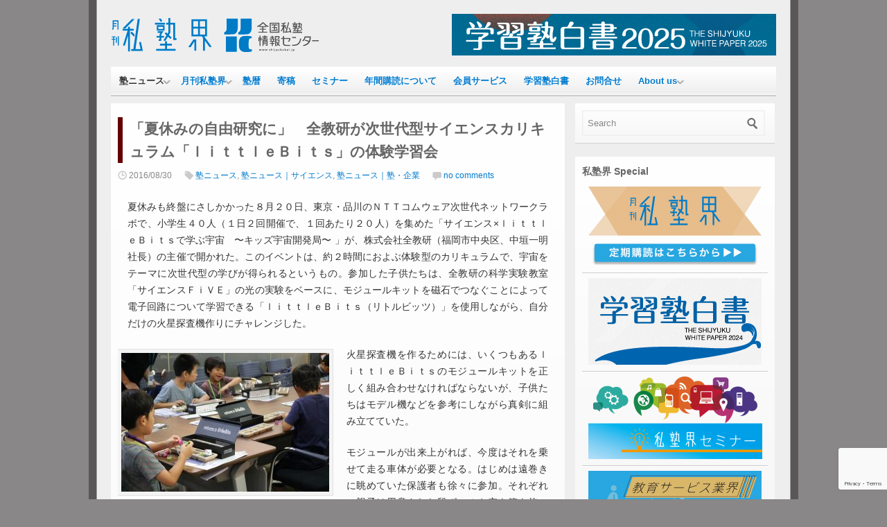

--- FILE ---
content_type: text/html; charset=UTF-8
request_url: https://www.shijyukukai.jp/2016/08/12117
body_size: 19770
content:

<!DOCTYPE html>
<html lang="ja">
<head>
<meta charset="UTF-8" />

<title>「夏休みの自由研究に」　全教研が次世代型サイエンスカリキュラム「ｌｉｔｔｌｅＢｉｔｓ」の体験学習会 | 月刊私塾界｜全国私塾情報センター</title>

<link rel="profile" href="http://gmpg.org/xfn/11" />
<link rel="stylesheet" href="https://www.shijyukukai.jp/wp-content/themes/silverorchid/style.css" type="text/css" media="all"/>
<link rel="pingback" href="https://www.shijyukukai.jp/xmlrpc.php" />

			<link rel="alternate" type="application/rss+xml" title="RSS 2.0" href="https://www.shijyukukai.jp/?feed=rss2" />
	<meta name='robots' content='max-image-preview:large' />
<link rel='dns-prefetch' href='//static.addtoany.com' />
<link rel="alternate" type="application/rss+xml" title="月刊私塾界｜全国私塾情報センター &raquo; 「夏休みの自由研究に」　全教研が次世代型サイエンスカリキュラム「ｌｉｔｔｌｅＢｉｔｓ」の体験学習会 のコメントのフィード" href="https://www.shijyukukai.jp/2016/08/12117/feed" />
		<!-- This site uses the Google Analytics by MonsterInsights plugin v9.11.0 - Using Analytics tracking - https://www.monsterinsights.com/ -->
							<script src="//www.googletagmanager.com/gtag/js?id=G-2QH1KCCT8X"  data-cfasync="false" data-wpfc-render="false" type="text/javascript" async></script>
			<script data-cfasync="false" data-wpfc-render="false" type="text/javascript">
				var mi_version = '9.11.0';
				var mi_track_user = true;
				var mi_no_track_reason = '';
								var MonsterInsightsDefaultLocations = {"page_location":"https:\/\/www.shijyukukai.jp\/2016\/08\/12117\/"};
								if ( typeof MonsterInsightsPrivacyGuardFilter === 'function' ) {
					var MonsterInsightsLocations = (typeof MonsterInsightsExcludeQuery === 'object') ? MonsterInsightsPrivacyGuardFilter( MonsterInsightsExcludeQuery ) : MonsterInsightsPrivacyGuardFilter( MonsterInsightsDefaultLocations );
				} else {
					var MonsterInsightsLocations = (typeof MonsterInsightsExcludeQuery === 'object') ? MonsterInsightsExcludeQuery : MonsterInsightsDefaultLocations;
				}

								var disableStrs = [
										'ga-disable-G-2QH1KCCT8X',
									];

				/* Function to detect opted out users */
				function __gtagTrackerIsOptedOut() {
					for (var index = 0; index < disableStrs.length; index++) {
						if (document.cookie.indexOf(disableStrs[index] + '=true') > -1) {
							return true;
						}
					}

					return false;
				}

				/* Disable tracking if the opt-out cookie exists. */
				if (__gtagTrackerIsOptedOut()) {
					for (var index = 0; index < disableStrs.length; index++) {
						window[disableStrs[index]] = true;
					}
				}

				/* Opt-out function */
				function __gtagTrackerOptout() {
					for (var index = 0; index < disableStrs.length; index++) {
						document.cookie = disableStrs[index] + '=true; expires=Thu, 31 Dec 2099 23:59:59 UTC; path=/';
						window[disableStrs[index]] = true;
					}
				}

				if ('undefined' === typeof gaOptout) {
					function gaOptout() {
						__gtagTrackerOptout();
					}
				}
								window.dataLayer = window.dataLayer || [];

				window.MonsterInsightsDualTracker = {
					helpers: {},
					trackers: {},
				};
				if (mi_track_user) {
					function __gtagDataLayer() {
						dataLayer.push(arguments);
					}

					function __gtagTracker(type, name, parameters) {
						if (!parameters) {
							parameters = {};
						}

						if (parameters.send_to) {
							__gtagDataLayer.apply(null, arguments);
							return;
						}

						if (type === 'event') {
														parameters.send_to = monsterinsights_frontend.v4_id;
							var hookName = name;
							if (typeof parameters['event_category'] !== 'undefined') {
								hookName = parameters['event_category'] + ':' + name;
							}

							if (typeof MonsterInsightsDualTracker.trackers[hookName] !== 'undefined') {
								MonsterInsightsDualTracker.trackers[hookName](parameters);
							} else {
								__gtagDataLayer('event', name, parameters);
							}
							
						} else {
							__gtagDataLayer.apply(null, arguments);
						}
					}

					__gtagTracker('js', new Date());
					__gtagTracker('set', {
						'developer_id.dZGIzZG': true,
											});
					if ( MonsterInsightsLocations.page_location ) {
						__gtagTracker('set', MonsterInsightsLocations);
					}
										__gtagTracker('config', 'G-2QH1KCCT8X', {"forceSSL":"true","link_attribution":"true"} );
										window.gtag = __gtagTracker;										(function () {
						/* https://developers.google.com/analytics/devguides/collection/analyticsjs/ */
						/* ga and __gaTracker compatibility shim. */
						var noopfn = function () {
							return null;
						};
						var newtracker = function () {
							return new Tracker();
						};
						var Tracker = function () {
							return null;
						};
						var p = Tracker.prototype;
						p.get = noopfn;
						p.set = noopfn;
						p.send = function () {
							var args = Array.prototype.slice.call(arguments);
							args.unshift('send');
							__gaTracker.apply(null, args);
						};
						var __gaTracker = function () {
							var len = arguments.length;
							if (len === 0) {
								return;
							}
							var f = arguments[len - 1];
							if (typeof f !== 'object' || f === null || typeof f.hitCallback !== 'function') {
								if ('send' === arguments[0]) {
									var hitConverted, hitObject = false, action;
									if ('event' === arguments[1]) {
										if ('undefined' !== typeof arguments[3]) {
											hitObject = {
												'eventAction': arguments[3],
												'eventCategory': arguments[2],
												'eventLabel': arguments[4],
												'value': arguments[5] ? arguments[5] : 1,
											}
										}
									}
									if ('pageview' === arguments[1]) {
										if ('undefined' !== typeof arguments[2]) {
											hitObject = {
												'eventAction': 'page_view',
												'page_path': arguments[2],
											}
										}
									}
									if (typeof arguments[2] === 'object') {
										hitObject = arguments[2];
									}
									if (typeof arguments[5] === 'object') {
										Object.assign(hitObject, arguments[5]);
									}
									if ('undefined' !== typeof arguments[1].hitType) {
										hitObject = arguments[1];
										if ('pageview' === hitObject.hitType) {
											hitObject.eventAction = 'page_view';
										}
									}
									if (hitObject) {
										action = 'timing' === arguments[1].hitType ? 'timing_complete' : hitObject.eventAction;
										hitConverted = mapArgs(hitObject);
										__gtagTracker('event', action, hitConverted);
									}
								}
								return;
							}

							function mapArgs(args) {
								var arg, hit = {};
								var gaMap = {
									'eventCategory': 'event_category',
									'eventAction': 'event_action',
									'eventLabel': 'event_label',
									'eventValue': 'event_value',
									'nonInteraction': 'non_interaction',
									'timingCategory': 'event_category',
									'timingVar': 'name',
									'timingValue': 'value',
									'timingLabel': 'event_label',
									'page': 'page_path',
									'location': 'page_location',
									'title': 'page_title',
									'referrer' : 'page_referrer',
								};
								for (arg in args) {
																		if (!(!args.hasOwnProperty(arg) || !gaMap.hasOwnProperty(arg))) {
										hit[gaMap[arg]] = args[arg];
									} else {
										hit[arg] = args[arg];
									}
								}
								return hit;
							}

							try {
								f.hitCallback();
							} catch (ex) {
							}
						};
						__gaTracker.create = newtracker;
						__gaTracker.getByName = newtracker;
						__gaTracker.getAll = function () {
							return [];
						};
						__gaTracker.remove = noopfn;
						__gaTracker.loaded = true;
						window['__gaTracker'] = __gaTracker;
					})();
									} else {
										console.log("");
					(function () {
						function __gtagTracker() {
							return null;
						}

						window['__gtagTracker'] = __gtagTracker;
						window['gtag'] = __gtagTracker;
					})();
									}
			</script>
							<!-- / Google Analytics by MonsterInsights -->
		<script type="text/javascript">
/* <![CDATA[ */
window._wpemojiSettings = {"baseUrl":"https:\/\/s.w.org\/images\/core\/emoji\/14.0.0\/72x72\/","ext":".png","svgUrl":"https:\/\/s.w.org\/images\/core\/emoji\/14.0.0\/svg\/","svgExt":".svg","source":{"concatemoji":"https:\/\/www.shijyukukai.jp\/wp-includes\/js\/wp-emoji-release.min.js?ver=6.4.7"}};
/*! This file is auto-generated */
!function(i,n){var o,s,e;function c(e){try{var t={supportTests:e,timestamp:(new Date).valueOf()};sessionStorage.setItem(o,JSON.stringify(t))}catch(e){}}function p(e,t,n){e.clearRect(0,0,e.canvas.width,e.canvas.height),e.fillText(t,0,0);var t=new Uint32Array(e.getImageData(0,0,e.canvas.width,e.canvas.height).data),r=(e.clearRect(0,0,e.canvas.width,e.canvas.height),e.fillText(n,0,0),new Uint32Array(e.getImageData(0,0,e.canvas.width,e.canvas.height).data));return t.every(function(e,t){return e===r[t]})}function u(e,t,n){switch(t){case"flag":return n(e,"\ud83c\udff3\ufe0f\u200d\u26a7\ufe0f","\ud83c\udff3\ufe0f\u200b\u26a7\ufe0f")?!1:!n(e,"\ud83c\uddfa\ud83c\uddf3","\ud83c\uddfa\u200b\ud83c\uddf3")&&!n(e,"\ud83c\udff4\udb40\udc67\udb40\udc62\udb40\udc65\udb40\udc6e\udb40\udc67\udb40\udc7f","\ud83c\udff4\u200b\udb40\udc67\u200b\udb40\udc62\u200b\udb40\udc65\u200b\udb40\udc6e\u200b\udb40\udc67\u200b\udb40\udc7f");case"emoji":return!n(e,"\ud83e\udef1\ud83c\udffb\u200d\ud83e\udef2\ud83c\udfff","\ud83e\udef1\ud83c\udffb\u200b\ud83e\udef2\ud83c\udfff")}return!1}function f(e,t,n){var r="undefined"!=typeof WorkerGlobalScope&&self instanceof WorkerGlobalScope?new OffscreenCanvas(300,150):i.createElement("canvas"),a=r.getContext("2d",{willReadFrequently:!0}),o=(a.textBaseline="top",a.font="600 32px Arial",{});return e.forEach(function(e){o[e]=t(a,e,n)}),o}function t(e){var t=i.createElement("script");t.src=e,t.defer=!0,i.head.appendChild(t)}"undefined"!=typeof Promise&&(o="wpEmojiSettingsSupports",s=["flag","emoji"],n.supports={everything:!0,everythingExceptFlag:!0},e=new Promise(function(e){i.addEventListener("DOMContentLoaded",e,{once:!0})}),new Promise(function(t){var n=function(){try{var e=JSON.parse(sessionStorage.getItem(o));if("object"==typeof e&&"number"==typeof e.timestamp&&(new Date).valueOf()<e.timestamp+604800&&"object"==typeof e.supportTests)return e.supportTests}catch(e){}return null}();if(!n){if("undefined"!=typeof Worker&&"undefined"!=typeof OffscreenCanvas&&"undefined"!=typeof URL&&URL.createObjectURL&&"undefined"!=typeof Blob)try{var e="postMessage("+f.toString()+"("+[JSON.stringify(s),u.toString(),p.toString()].join(",")+"));",r=new Blob([e],{type:"text/javascript"}),a=new Worker(URL.createObjectURL(r),{name:"wpTestEmojiSupports"});return void(a.onmessage=function(e){c(n=e.data),a.terminate(),t(n)})}catch(e){}c(n=f(s,u,p))}t(n)}).then(function(e){for(var t in e)n.supports[t]=e[t],n.supports.everything=n.supports.everything&&n.supports[t],"flag"!==t&&(n.supports.everythingExceptFlag=n.supports.everythingExceptFlag&&n.supports[t]);n.supports.everythingExceptFlag=n.supports.everythingExceptFlag&&!n.supports.flag,n.DOMReady=!1,n.readyCallback=function(){n.DOMReady=!0}}).then(function(){return e}).then(function(){var e;n.supports.everything||(n.readyCallback(),(e=n.source||{}).concatemoji?t(e.concatemoji):e.wpemoji&&e.twemoji&&(t(e.twemoji),t(e.wpemoji)))}))}((window,document),window._wpemojiSettings);
/* ]]> */
</script>
<style id='wp-emoji-styles-inline-css' type='text/css'>

	img.wp-smiley, img.emoji {
		display: inline !important;
		border: none !important;
		box-shadow: none !important;
		height: 1em !important;
		width: 1em !important;
		margin: 0 0.07em !important;
		vertical-align: -0.1em !important;
		background: none !important;
		padding: 0 !important;
	}
</style>
<link rel='stylesheet' id='wp-block-library-css' href='https://www.shijyukukai.jp/wp-includes/css/dist/block-library/style.min.css?ver=6.4.7' type='text/css' media='all' />
<style id='classic-theme-styles-inline-css' type='text/css'>
/*! This file is auto-generated */
.wp-block-button__link{color:#fff;background-color:#32373c;border-radius:9999px;box-shadow:none;text-decoration:none;padding:calc(.667em + 2px) calc(1.333em + 2px);font-size:1.125em}.wp-block-file__button{background:#32373c;color:#fff;text-decoration:none}
</style>
<style id='global-styles-inline-css' type='text/css'>
body{--wp--preset--color--black: #000000;--wp--preset--color--cyan-bluish-gray: #abb8c3;--wp--preset--color--white: #ffffff;--wp--preset--color--pale-pink: #f78da7;--wp--preset--color--vivid-red: #cf2e2e;--wp--preset--color--luminous-vivid-orange: #ff6900;--wp--preset--color--luminous-vivid-amber: #fcb900;--wp--preset--color--light-green-cyan: #7bdcb5;--wp--preset--color--vivid-green-cyan: #00d084;--wp--preset--color--pale-cyan-blue: #8ed1fc;--wp--preset--color--vivid-cyan-blue: #0693e3;--wp--preset--color--vivid-purple: #9b51e0;--wp--preset--gradient--vivid-cyan-blue-to-vivid-purple: linear-gradient(135deg,rgba(6,147,227,1) 0%,rgb(155,81,224) 100%);--wp--preset--gradient--light-green-cyan-to-vivid-green-cyan: linear-gradient(135deg,rgb(122,220,180) 0%,rgb(0,208,130) 100%);--wp--preset--gradient--luminous-vivid-amber-to-luminous-vivid-orange: linear-gradient(135deg,rgba(252,185,0,1) 0%,rgba(255,105,0,1) 100%);--wp--preset--gradient--luminous-vivid-orange-to-vivid-red: linear-gradient(135deg,rgba(255,105,0,1) 0%,rgb(207,46,46) 100%);--wp--preset--gradient--very-light-gray-to-cyan-bluish-gray: linear-gradient(135deg,rgb(238,238,238) 0%,rgb(169,184,195) 100%);--wp--preset--gradient--cool-to-warm-spectrum: linear-gradient(135deg,rgb(74,234,220) 0%,rgb(151,120,209) 20%,rgb(207,42,186) 40%,rgb(238,44,130) 60%,rgb(251,105,98) 80%,rgb(254,248,76) 100%);--wp--preset--gradient--blush-light-purple: linear-gradient(135deg,rgb(255,206,236) 0%,rgb(152,150,240) 100%);--wp--preset--gradient--blush-bordeaux: linear-gradient(135deg,rgb(254,205,165) 0%,rgb(254,45,45) 50%,rgb(107,0,62) 100%);--wp--preset--gradient--luminous-dusk: linear-gradient(135deg,rgb(255,203,112) 0%,rgb(199,81,192) 50%,rgb(65,88,208) 100%);--wp--preset--gradient--pale-ocean: linear-gradient(135deg,rgb(255,245,203) 0%,rgb(182,227,212) 50%,rgb(51,167,181) 100%);--wp--preset--gradient--electric-grass: linear-gradient(135deg,rgb(202,248,128) 0%,rgb(113,206,126) 100%);--wp--preset--gradient--midnight: linear-gradient(135deg,rgb(2,3,129) 0%,rgb(40,116,252) 100%);--wp--preset--font-size--small: 13px;--wp--preset--font-size--medium: 20px;--wp--preset--font-size--large: 36px;--wp--preset--font-size--x-large: 42px;--wp--preset--spacing--20: 0.44rem;--wp--preset--spacing--30: 0.67rem;--wp--preset--spacing--40: 1rem;--wp--preset--spacing--50: 1.5rem;--wp--preset--spacing--60: 2.25rem;--wp--preset--spacing--70: 3.38rem;--wp--preset--spacing--80: 5.06rem;--wp--preset--shadow--natural: 6px 6px 9px rgba(0, 0, 0, 0.2);--wp--preset--shadow--deep: 12px 12px 50px rgba(0, 0, 0, 0.4);--wp--preset--shadow--sharp: 6px 6px 0px rgba(0, 0, 0, 0.2);--wp--preset--shadow--outlined: 6px 6px 0px -3px rgba(255, 255, 255, 1), 6px 6px rgba(0, 0, 0, 1);--wp--preset--shadow--crisp: 6px 6px 0px rgba(0, 0, 0, 1);}:where(.is-layout-flex){gap: 0.5em;}:where(.is-layout-grid){gap: 0.5em;}body .is-layout-flow > .alignleft{float: left;margin-inline-start: 0;margin-inline-end: 2em;}body .is-layout-flow > .alignright{float: right;margin-inline-start: 2em;margin-inline-end: 0;}body .is-layout-flow > .aligncenter{margin-left: auto !important;margin-right: auto !important;}body .is-layout-constrained > .alignleft{float: left;margin-inline-start: 0;margin-inline-end: 2em;}body .is-layout-constrained > .alignright{float: right;margin-inline-start: 2em;margin-inline-end: 0;}body .is-layout-constrained > .aligncenter{margin-left: auto !important;margin-right: auto !important;}body .is-layout-constrained > :where(:not(.alignleft):not(.alignright):not(.alignfull)){max-width: var(--wp--style--global--content-size);margin-left: auto !important;margin-right: auto !important;}body .is-layout-constrained > .alignwide{max-width: var(--wp--style--global--wide-size);}body .is-layout-flex{display: flex;}body .is-layout-flex{flex-wrap: wrap;align-items: center;}body .is-layout-flex > *{margin: 0;}body .is-layout-grid{display: grid;}body .is-layout-grid > *{margin: 0;}:where(.wp-block-columns.is-layout-flex){gap: 2em;}:where(.wp-block-columns.is-layout-grid){gap: 2em;}:where(.wp-block-post-template.is-layout-flex){gap: 1.25em;}:where(.wp-block-post-template.is-layout-grid){gap: 1.25em;}.has-black-color{color: var(--wp--preset--color--black) !important;}.has-cyan-bluish-gray-color{color: var(--wp--preset--color--cyan-bluish-gray) !important;}.has-white-color{color: var(--wp--preset--color--white) !important;}.has-pale-pink-color{color: var(--wp--preset--color--pale-pink) !important;}.has-vivid-red-color{color: var(--wp--preset--color--vivid-red) !important;}.has-luminous-vivid-orange-color{color: var(--wp--preset--color--luminous-vivid-orange) !important;}.has-luminous-vivid-amber-color{color: var(--wp--preset--color--luminous-vivid-amber) !important;}.has-light-green-cyan-color{color: var(--wp--preset--color--light-green-cyan) !important;}.has-vivid-green-cyan-color{color: var(--wp--preset--color--vivid-green-cyan) !important;}.has-pale-cyan-blue-color{color: var(--wp--preset--color--pale-cyan-blue) !important;}.has-vivid-cyan-blue-color{color: var(--wp--preset--color--vivid-cyan-blue) !important;}.has-vivid-purple-color{color: var(--wp--preset--color--vivid-purple) !important;}.has-black-background-color{background-color: var(--wp--preset--color--black) !important;}.has-cyan-bluish-gray-background-color{background-color: var(--wp--preset--color--cyan-bluish-gray) !important;}.has-white-background-color{background-color: var(--wp--preset--color--white) !important;}.has-pale-pink-background-color{background-color: var(--wp--preset--color--pale-pink) !important;}.has-vivid-red-background-color{background-color: var(--wp--preset--color--vivid-red) !important;}.has-luminous-vivid-orange-background-color{background-color: var(--wp--preset--color--luminous-vivid-orange) !important;}.has-luminous-vivid-amber-background-color{background-color: var(--wp--preset--color--luminous-vivid-amber) !important;}.has-light-green-cyan-background-color{background-color: var(--wp--preset--color--light-green-cyan) !important;}.has-vivid-green-cyan-background-color{background-color: var(--wp--preset--color--vivid-green-cyan) !important;}.has-pale-cyan-blue-background-color{background-color: var(--wp--preset--color--pale-cyan-blue) !important;}.has-vivid-cyan-blue-background-color{background-color: var(--wp--preset--color--vivid-cyan-blue) !important;}.has-vivid-purple-background-color{background-color: var(--wp--preset--color--vivid-purple) !important;}.has-black-border-color{border-color: var(--wp--preset--color--black) !important;}.has-cyan-bluish-gray-border-color{border-color: var(--wp--preset--color--cyan-bluish-gray) !important;}.has-white-border-color{border-color: var(--wp--preset--color--white) !important;}.has-pale-pink-border-color{border-color: var(--wp--preset--color--pale-pink) !important;}.has-vivid-red-border-color{border-color: var(--wp--preset--color--vivid-red) !important;}.has-luminous-vivid-orange-border-color{border-color: var(--wp--preset--color--luminous-vivid-orange) !important;}.has-luminous-vivid-amber-border-color{border-color: var(--wp--preset--color--luminous-vivid-amber) !important;}.has-light-green-cyan-border-color{border-color: var(--wp--preset--color--light-green-cyan) !important;}.has-vivid-green-cyan-border-color{border-color: var(--wp--preset--color--vivid-green-cyan) !important;}.has-pale-cyan-blue-border-color{border-color: var(--wp--preset--color--pale-cyan-blue) !important;}.has-vivid-cyan-blue-border-color{border-color: var(--wp--preset--color--vivid-cyan-blue) !important;}.has-vivid-purple-border-color{border-color: var(--wp--preset--color--vivid-purple) !important;}.has-vivid-cyan-blue-to-vivid-purple-gradient-background{background: var(--wp--preset--gradient--vivid-cyan-blue-to-vivid-purple) !important;}.has-light-green-cyan-to-vivid-green-cyan-gradient-background{background: var(--wp--preset--gradient--light-green-cyan-to-vivid-green-cyan) !important;}.has-luminous-vivid-amber-to-luminous-vivid-orange-gradient-background{background: var(--wp--preset--gradient--luminous-vivid-amber-to-luminous-vivid-orange) !important;}.has-luminous-vivid-orange-to-vivid-red-gradient-background{background: var(--wp--preset--gradient--luminous-vivid-orange-to-vivid-red) !important;}.has-very-light-gray-to-cyan-bluish-gray-gradient-background{background: var(--wp--preset--gradient--very-light-gray-to-cyan-bluish-gray) !important;}.has-cool-to-warm-spectrum-gradient-background{background: var(--wp--preset--gradient--cool-to-warm-spectrum) !important;}.has-blush-light-purple-gradient-background{background: var(--wp--preset--gradient--blush-light-purple) !important;}.has-blush-bordeaux-gradient-background{background: var(--wp--preset--gradient--blush-bordeaux) !important;}.has-luminous-dusk-gradient-background{background: var(--wp--preset--gradient--luminous-dusk) !important;}.has-pale-ocean-gradient-background{background: var(--wp--preset--gradient--pale-ocean) !important;}.has-electric-grass-gradient-background{background: var(--wp--preset--gradient--electric-grass) !important;}.has-midnight-gradient-background{background: var(--wp--preset--gradient--midnight) !important;}.has-small-font-size{font-size: var(--wp--preset--font-size--small) !important;}.has-medium-font-size{font-size: var(--wp--preset--font-size--medium) !important;}.has-large-font-size{font-size: var(--wp--preset--font-size--large) !important;}.has-x-large-font-size{font-size: var(--wp--preset--font-size--x-large) !important;}
.wp-block-navigation a:where(:not(.wp-element-button)){color: inherit;}
:where(.wp-block-post-template.is-layout-flex){gap: 1.25em;}:where(.wp-block-post-template.is-layout-grid){gap: 1.25em;}
:where(.wp-block-columns.is-layout-flex){gap: 2em;}:where(.wp-block-columns.is-layout-grid){gap: 2em;}
.wp-block-pullquote{font-size: 1.5em;line-height: 1.6;}
</style>
<link rel='stylesheet' id='contact-form-7-css' href='https://www.shijyukukai.jp/wp-content/plugins/contact-form-7/includes/css/styles.css?ver=5.9.8' type='text/css' media='all' />
<link rel='stylesheet' id='st-widget-css' href='https://www.shijyukukai.jp/wp-content/plugins/share-this/css/style.css?ver=6.4.7' type='text/css' media='all' />
<link rel='stylesheet' id='addtoany-css' href='https://www.shijyukukai.jp/wp-content/plugins/add-to-any/addtoany.min.css?ver=1.16' type='text/css' media='all' />
<link rel='stylesheet' id='jquery.lightbox.min.css-css' href='https://www.shijyukukai.jp/wp-content/plugins/wp-jquery-lightbox/lightboxes/wp-jquery-lightbox/styles/lightbox.min.css?ver=2.3.4' type='text/css' media='all' />
<link rel='stylesheet' id='jqlb-overrides-css' href='https://www.shijyukukai.jp/wp-content/plugins/wp-jquery-lightbox/lightboxes/wp-jquery-lightbox/styles/overrides.css?ver=2.3.4' type='text/css' media='all' />
<style id='jqlb-overrides-inline-css' type='text/css'>

			#outerImageContainer {
				box-shadow: 0 0 4px 2px rgba(0,0,0,.2);
			}
			#imageContainer{
				padding: 6px;
			}
			#imageDataContainer {
				box-shadow: none;
				z-index: auto;
			}
			#prevArrow,
			#nextArrow{
				background-color: rgba(255,255,255,.7;
				color: #000000;
			}
</style>
<link rel='stylesheet' id='google_fonts-css' href='http://fonts.googleapis.com/css?family=Droid+Sans%3A400%2C700&#038;ver=6.4.7' type='text/css' media='all' />
<script type="text/javascript" src="https://www.shijyukukai.jp/wp-includes/js/jquery/jquery.min.js?ver=3.7.1" id="jquery-core-js"></script>
<script type="text/javascript" src="https://www.shijyukukai.jp/wp-includes/js/jquery/jquery-migrate.min.js?ver=3.4.1" id="jquery-migrate-js"></script>
<script type="text/javascript" src="https://www.shijyukukai.jp/wp-content/plugins/google-analytics-for-wordpress/assets/js/frontend-gtag.min.js?ver=9.11.0" id="monsterinsights-frontend-script-js" async="async" data-wp-strategy="async"></script>
<script data-cfasync="false" data-wpfc-render="false" type="text/javascript" id='monsterinsights-frontend-script-js-extra'>/* <![CDATA[ */
var monsterinsights_frontend = {"js_events_tracking":"true","download_extensions":"doc,pdf,ppt,zip,xls,docx,pptx,xlsx","inbound_paths":"[{\"path\":\"\\\/go\\\/\",\"label\":\"affiliate\"},{\"path\":\"\\\/recommend\\\/\",\"label\":\"affiliate\"}]","home_url":"https:\/\/www.shijyukukai.jp","hash_tracking":"false","v4_id":"G-2QH1KCCT8X"};/* ]]> */
</script>
<script type="text/javascript" id="addtoany-core-js-before">
/* <![CDATA[ */
window.a2a_config=window.a2a_config||{};a2a_config.callbacks=[];a2a_config.overlays=[];a2a_config.templates={};a2a_localize = {
	Share: "共有",
	Save: "ブックマーク",
	Subscribe: "購読",
	Email: "メール",
	Bookmark: "ブックマーク",
	ShowAll: "すべて表示する",
	ShowLess: "小さく表示する",
	FindServices: "サービスを探す",
	FindAnyServiceToAddTo: "追加するサービスを今すぐ探す",
	PoweredBy: "Powered by",
	ShareViaEmail: "メールでシェアする",
	SubscribeViaEmail: "メールで購読する",
	BookmarkInYourBrowser: "ブラウザにブックマーク",
	BookmarkInstructions: "このページをブックマークするには、 Ctrl+D または \u2318+D を押下。",
	AddToYourFavorites: "お気に入りに追加",
	SendFromWebOrProgram: "任意のメールアドレスまたはメールプログラムから送信",
	EmailProgram: "メールプログラム",
	More: "詳細&#8230;",
	ThanksForSharing: "共有ありがとうございます !",
	ThanksForFollowing: "フォローありがとうございます !"
};
/* ]]> */
</script>
<script type="text/javascript" defer src="https://static.addtoany.com/menu/page.js" id="addtoany-core-js"></script>
<script type="text/javascript" defer src="https://www.shijyukukai.jp/wp-content/plugins/add-to-any/addtoany.min.js?ver=1.1" id="addtoany-jquery-js"></script>
<script type="text/javascript" src="https://www.shijyukukai.jp/wp-includes/js/jquery/ui/core.min.js?ver=1.13.2" id="jquery-ui-core-js"></script>
<script type="text/javascript" src="https://www.shijyukukai.jp/wp-includes/js/jquery/ui/tabs.min.js?ver=1.13.2" id="jquery-ui-tabs-js"></script>
<script type="text/javascript" src="https://www.shijyukukai.jp/wp-content/themes/silverorchid/js/jquery-ui-tabs-rotate.js?ver=6.4.7" id="jquery-ui-tabs-rotate-js"></script>
<script type="text/javascript" src="https://www.shijyukukai.jp/wp-content/themes/silverorchid/js/gazpo_custom.js?ver=6.4.7" id="gazpo_custom-js"></script>
<script type="text/javascript" src="https://www.shijyukukai.jp/wp-content/themes/silverorchid/js/jcarousellite_1.0.1.min.js?ver=1.0.1" id="jcarousellite-js"></script>
<link rel="https://api.w.org/" href="https://www.shijyukukai.jp/wp-json/" /><link rel="alternate" type="application/json" href="https://www.shijyukukai.jp/wp-json/wp/v2/posts/12117" /><link rel="EditURI" type="application/rsd+xml" title="RSD" href="https://www.shijyukukai.jp/xmlrpc.php?rsd" />
<meta name="generator" content="WordPress 6.4.7" />
<link rel="canonical" href="https://www.shijyukukai.jp/2016/08/12117" />
<link rel='shortlink' href='https://www.shijyukukai.jp/?p=12117' />
<link rel="alternate" type="application/json+oembed" href="https://www.shijyukukai.jp/wp-json/oembed/1.0/embed?url=https%3A%2F%2Fwww.shijyukukai.jp%2F2016%2F08%2F12117" />
<link rel="alternate" type="text/xml+oembed" href="https://www.shijyukukai.jp/wp-json/oembed/1.0/embed?url=https%3A%2F%2Fwww.shijyukukai.jp%2F2016%2F08%2F12117&#038;format=xml" />
<script charset="utf-8" type="text/javascript">var switchTo5x=true;</script>
<script charset="utf-8" type="text/javascript" src="http://w.sharethis.com/button/buttons.js"></script>
<script charset="utf-8" type="text/javascript">stLight.options({"publisher":"a6f1a074-e3ab-448b-8568-c64dcaf90395","doNotCopy":false,"hashAddressBar":false,"doNotHash":false});var st_type="wordpress3.8.1";</script>
<style data-context="foundation-flickity-css">/*! Flickity v2.0.2
http://flickity.metafizzy.co
---------------------------------------------- */.flickity-enabled{position:relative}.flickity-enabled:focus{outline:0}.flickity-viewport{overflow:hidden;position:relative;height:100%}.flickity-slider{position:absolute;width:100%;height:100%}.flickity-enabled.is-draggable{-webkit-tap-highlight-color:transparent;tap-highlight-color:transparent;-webkit-user-select:none;-moz-user-select:none;-ms-user-select:none;user-select:none}.flickity-enabled.is-draggable .flickity-viewport{cursor:move;cursor:-webkit-grab;cursor:grab}.flickity-enabled.is-draggable .flickity-viewport.is-pointer-down{cursor:-webkit-grabbing;cursor:grabbing}.flickity-prev-next-button{position:absolute;top:50%;width:44px;height:44px;border:none;border-radius:50%;background:#fff;background:hsla(0,0%,100%,.75);cursor:pointer;-webkit-transform:translateY(-50%);transform:translateY(-50%)}.flickity-prev-next-button:hover{background:#fff}.flickity-prev-next-button:focus{outline:0;box-shadow:0 0 0 5px #09f}.flickity-prev-next-button:active{opacity:.6}.flickity-prev-next-button.previous{left:10px}.flickity-prev-next-button.next{right:10px}.flickity-rtl .flickity-prev-next-button.previous{left:auto;right:10px}.flickity-rtl .flickity-prev-next-button.next{right:auto;left:10px}.flickity-prev-next-button:disabled{opacity:.3;cursor:auto}.flickity-prev-next-button svg{position:absolute;left:20%;top:20%;width:60%;height:60%}.flickity-prev-next-button .arrow{fill:#333}.flickity-page-dots{position:absolute;width:100%;bottom:-25px;padding:0;margin:0;list-style:none;text-align:center;line-height:1}.flickity-rtl .flickity-page-dots{direction:rtl}.flickity-page-dots .dot{display:inline-block;width:10px;height:10px;margin:0 8px;background:#333;border-radius:50%;opacity:.25;cursor:pointer}.flickity-page-dots .dot.is-selected{opacity:1}</style><style data-context="foundation-slideout-css">.slideout-menu{position:fixed;left:0;top:0;bottom:0;right:auto;z-index:0;width:256px;overflow-y:auto;-webkit-overflow-scrolling:touch;display:none}.slideout-menu.pushit-right{left:auto;right:0}.slideout-panel{position:relative;z-index:1;will-change:transform}.slideout-open,.slideout-open .slideout-panel,.slideout-open body{overflow:hidden}.slideout-open .slideout-menu{display:block}.pushit{display:none}</style><style type="text/css" media="all">
/* <![CDATA[ */
@import url("https://www.shijyukukai.jp/wp-content/plugins/wp-table-reloaded/css/plugin.css?ver=1.9.4");
@import url("https://www.shijyukukai.jp/wp-content/plugins/wp-table-reloaded/css/datatables.css?ver=1.9.4");
/* ]]> */
</style><link rel="icon" href="https://www.shijyukukai.jp/wp-content/uploads/2021/03/cropped-202104icon-32x32.png" sizes="32x32" />
<link rel="icon" href="https://www.shijyukukai.jp/wp-content/uploads/2021/03/cropped-202104icon-192x192.png" sizes="192x192" />
<link rel="apple-touch-icon" href="https://www.shijyukukai.jp/wp-content/uploads/2021/03/cropped-202104icon-180x180.png" />
<meta name="msapplication-TileImage" content="https://www.shijyukukai.jp/wp-content/uploads/2021/03/cropped-202104icon-270x270.png" />
<style>.ios7.web-app-mode.has-fixed header{ background-color: rgba(45,53,63,.88);}</style></head>
<body class="post-template-default single single-post postid-12117 single-format-standard">

<div id="wrapper">	
	<div id="gazpo-header">
		<!-- site logo and description -->
		<div class="logo">
					
			<a href="https://www.shijyukukai.jp" title="月刊私塾界｜全国私塾情報センター">
				<img src="https://www.shijyukukai.jp/wp-content/themes/silverorchid/images/logo_sh.png" alt="月刊私塾界｜全国私塾情報センター" />
			</a>
			
			
		</div>	<!-- /logo -->	
		
		<!-- header 468x60px ad -->
					<div class="ad468_60">			
				<a href=https://www.shijyukukai.jp/hakusyo><img src=https://www.shijyukukai.jp/wp-content/uploads/2025/12/hakusyo2025.jpg></a>			</div>
					
	</div>
	
	<!-- header menu -->
	<div id="gazpo-nav">
		
		
		<div class="main-menu"><ul id="menu-%e3%83%a1%e3%83%8b%e3%83%a5%e3%83%bc-1" class="menu"><li id="menu-item-268" class="menu-item menu-item-type-taxonomy menu-item-object-category current-post-ancestor current-menu-parent current-post-parent menu-item-has-children menu-item-268"><a href="https://www.shijyukukai.jp/category/news">塾ニュース</a>
<ul class="sub-menu">
	<li id="menu-item-18665" class="menu-item menu-item-type-taxonomy menu-item-object-category current-post-ancestor current-menu-parent current-post-parent menu-item-18665"><a href="https://www.shijyukukai.jp/category/news">総合</a></li>
	<li id="menu-item-269" class="menu-item menu-item-type-taxonomy menu-item-object-category current-post-ancestor current-menu-parent current-post-parent menu-item-269"><a href="https://www.shijyukukai.jp/category/news/jyuku">塾・企業</a></li>
	<li id="menu-item-276" class="menu-item menu-item-type-taxonomy menu-item-object-category menu-item-276"><a href="https://www.shijyukukai.jp/category/news/politics">政治</a></li>
	<li id="menu-item-279" class="menu-item menu-item-type-taxonomy menu-item-object-category menu-item-279"><a href="https://www.shijyukukai.jp/category/news/economy">経済</a></li>
	<li id="menu-item-275" class="menu-item menu-item-type-taxonomy menu-item-object-category menu-item-275"><a href="https://www.shijyukukai.jp/category/news/university">大学</a></li>
	<li id="menu-item-277" class="menu-item menu-item-type-taxonomy menu-item-object-category menu-item-277"><a href="https://www.shijyukukai.jp/category/news/ict">教育ICT</a></li>
	<li id="menu-item-272" class="menu-item menu-item-type-taxonomy menu-item-object-category menu-item-272"><a href="https://www.shijyukukai.jp/category/news/examination">受験</a></li>
	<li id="menu-item-270" class="menu-item menu-item-type-taxonomy menu-item-object-category menu-item-270"><a href="https://www.shijyukukai.jp/category/news/global">グローバル</a></li>
	<li id="menu-item-274" class="menu-item menu-item-type-taxonomy menu-item-object-category menu-item-274"><a href="https://www.shijyukukai.jp/category/news/regional">地域教育</a></li>
	<li id="menu-item-278" class="menu-item menu-item-type-taxonomy menu-item-object-category menu-item-278"><a href="https://www.shijyukukai.jp/category/news/life">生活</a></li>
	<li id="menu-item-271" class="menu-item menu-item-type-taxonomy menu-item-object-category current-post-ancestor current-menu-parent current-post-parent menu-item-271"><a href="https://www.shijyukukai.jp/category/news/science">サイエンス</a></li>
	<li id="menu-item-273" class="menu-item menu-item-type-taxonomy menu-item-object-category menu-item-273"><a href="https://www.shijyukukai.jp/category/news/research">各種リサーチ</a></li>
</ul>
</li>
<li id="menu-item-296" class="menu-item menu-item-type-post_type menu-item-object-page menu-item-has-children menu-item-296"><a href="https://www.shijyukukai.jp/%e6%9c%88%e5%88%8a%e7%a7%81%e5%a1%be%e7%95%8c">月刊私塾界</a>
<ul class="sub-menu">
	<li id="menu-item-1129" class="menu-item menu-item-type-taxonomy menu-item-object-category menu-item-1129"><a href="https://www.shijyukukai.jp/category/%e6%9c%88%e5%88%8a%e7%a7%81%e5%a1%be%e7%95%8c/latest">月刊私塾界最新号</a></li>
	<li id="menu-item-330" class="menu-item menu-item-type-taxonomy menu-item-object-category menu-item-330"><a href="https://www.shijyukukai.jp/category/%e6%9c%88%e5%88%8a%e7%a7%81%e5%a1%be%e7%95%8c">月刊私塾界記事一覧</a></li>
	<li id="menu-item-888" class="menu-item menu-item-type-taxonomy menu-item-object-category menu-item-888"><a href="https://www.shijyukukai.jp/category/%e6%9c%88%e5%88%8a%e7%a7%81%e5%a1%be%e7%95%8c/%e5%a1%be%e3%83%80%e3%83%8d%ef%bc%81">塾ダネ！</a></li>
	<li id="menu-item-13033" class="menu-item menu-item-type-taxonomy menu-item-object-category menu-item-has-children menu-item-13033"><a href="https://www.shijyukukai.jp/category/%e6%9c%88%e5%88%8a%e7%a7%81%e5%a1%be%e7%95%8c/honshi">月刊私塾界本誌</a>
	<ul class="sub-menu">
		<li id="menu-item-331" class="menu-item menu-item-type-taxonomy menu-item-object-category menu-item-331"><a href="https://www.shijyukukai.jp/category/%e6%9c%88%e5%88%8a%e7%a7%81%e5%a1%be%e7%95%8c/honshi/top-leader">Top Leader</a></li>
		<li id="menu-item-13012" class="menu-item menu-item-type-taxonomy menu-item-object-category menu-item-13012"><a href="https://www.shijyukukai.jp/category/%e6%9c%88%e5%88%8a%e7%a7%81%e5%a1%be%e7%95%8c/honshi/%e6%8c%91%e3%82%80%e7%a7%81%e5%ad%a6">挑む私学</a></li>
		<li id="menu-item-332" class="menu-item menu-item-type-taxonomy menu-item-object-category menu-item-332"><a href="https://www.shijyukukai.jp/category/%e6%9c%88%e5%88%8a%e7%a7%81%e5%a1%be%e7%95%8c/honshi/%e7%96%be%e9%a2%a8%e3%81%ae%e5%a6%82%e3%81%8f">疾風の如く</a></li>
		<li id="menu-item-333" class="menu-item menu-item-type-taxonomy menu-item-object-category menu-item-333"><a href="https://www.shijyukukai.jp/category/%e6%9c%88%e5%88%8a%e7%a7%81%e5%a1%be%e7%95%8c/tyomeijin">著名人に聞く</a></li>
		<li id="menu-item-430" class="menu-item menu-item-type-taxonomy menu-item-object-category menu-item-430"><a href="https://www.shijyukukai.jp/category/%e6%9c%88%e5%88%8a%e7%a7%81%e5%a1%be%e7%95%8c/%e7%a9%ba%e9%96%93%e3%81%a5%e3%81%8f%e3%82%8a">空間づくり</a></li>
	</ul>
</li>
	<li id="menu-item-334" class="menu-item menu-item-type-taxonomy menu-item-object-category menu-item-334"><a href="https://www.shijyukukai.jp/category/%e6%9c%88%e5%88%8a%e7%a7%81%e5%a1%be%e7%95%8c/backnumber">バックナンバー</a></li>
</ul>
</li>
<li id="menu-item-425" class="menu-item menu-item-type-taxonomy menu-item-object-category menu-item-425"><a href="https://www.shijyukukai.jp/category/callender">塾暦</a></li>
<li id="menu-item-295" class="menu-item menu-item-type-post_type menu-item-object-page menu-item-295"><a href="https://www.shijyukukai.jp/kikou">寄稿</a></li>
<li id="menu-item-264" class="menu-item menu-item-type-post_type menu-item-object-page menu-item-264"><a href="https://www.shijyukukai.jp/seminar">セミナー</a></li>
<li id="menu-item-21498" class="menu-item menu-item-type-post_type menu-item-object-post menu-item-21498"><a href="https://www.shijyukukai.jp/2013/08/356">年間購読について</a></li>
<li id="menu-item-294" class="menu-item menu-item-type-post_type menu-item-object-page menu-item-294"><a href="https://www.shijyukukai.jp/membership">会員サービス</a></li>
<li id="menu-item-267" class="menu-item menu-item-type-post_type menu-item-object-page menu-item-267"><a href="https://www.shijyukukai.jp/hakusyo">学習塾白書</a></li>
<li id="menu-item-293" class="menu-item menu-item-type-post_type menu-item-object-page menu-item-293"><a href="https://www.shijyukukai.jp/ask">お問合せ</a></li>
<li id="menu-item-292" class="menu-item menu-item-type-post_type menu-item-object-page menu-item-has-children menu-item-292"><a href="https://www.shijyukukai.jp/about">About us</a>
<ul class="sub-menu">
	<li id="menu-item-353" class="menu-item menu-item-type-post_type menu-item-object-page menu-item-353"><a href="https://www.shijyukukai.jp/about/company">会社概要</a></li>
	<li id="menu-item-354" class="menu-item menu-item-type-post_type menu-item-object-page menu-item-354"><a href="https://www.shijyukukai.jp/about/history">会社沿革</a></li>
	<li id="menu-item-355" class="menu-item menu-item-type-post_type menu-item-object-page menu-item-355"><a href="https://www.shijyukukai.jp/about/privacy">個人情報保護方針</a></li>
	<li id="menu-item-352" class="menu-item menu-item-type-post_type menu-item-object-page menu-item-352"><a href="https://www.shijyukukai.jp/about/contact">お問合せ</a></li>
</ul>
</li>
</ul></div>	
	</div>
	
	<div id="content-container">	<div id="content">
		            <div id="post-12117" class="post-12117 post type-post status-publish format-standard has-post-thumbnail hentry category-news category-science category-jyuku">
                <h2>「夏休みの自由研究に」　全教研が次世代型サイエンスカリキュラム「ｌｉｔｔｌｅＢｉｔｓ」の体験学習会</h2>
				<div class="post-meta">
					<span class="info">
						<span class="date">2016/08/30</span>
						<span class="category"><a href="https://www.shijyukukai.jp/category/news" rel="category tag">塾ニュース</a>, <a href="https://www.shijyukukai.jp/category/news/science" rel="category tag">塾ニュース｜サイエンス</a>, <a href="https://www.shijyukukai.jp/category/news/jyuku" rel="category tag">塾ニュース｜塾・企業</a></span> 
						<span class="comments"><a href="https://www.shijyukukai.jp/2016/08/12117#respond">no comments</a></span>	
					</span>								
				</div> <!-- /post-meta -->
				
				<div class="entry">						
					<p>夏休みも終盤にさしかかった８月２０日、東京・品川のＮＴＴコムウェア次世代ネットワークラボで、小学生４０人（１日２回開催で、１回あたり２０人）を集めた「サイエンス×ｌｉｔｔｌｅＢｉｔｓで学ぶ宇宙　〜キッズ宇宙開発局〜 」が、株式会社全教研（福岡市中央区、中垣一明社長）の主催で開かれた。このイベントは、約２時間におよぶ体験型のカリキュラムで、宇宙をテーマに次世代型の学びが得られるというもの。参加した子供たちは、全教研の科学実験教室「サイエンスＦｉＶＥ」の光の実験をベースに、モジュールキットを磁石でつなぐことによって電子回路について学習できる「ｌｉｔｔｌｅＢｉｔｓ（リトルビッツ）」を使用しながら、自分だけの火星探査機作りにチャレンジした。</p>
<div id="attachment_12119" style="width: 310px" class="wp-caption alignleft"><img fetchpriority="high" decoding="async" aria-describedby="caption-attachment-12119" class="size-medium wp-image-12119" src="http://www.shijyukukai.jp/wp-content/uploads/2016/08/thumb_IMG_0358_1024-300x200.jpg" alt="思い思いの火星探査機を作る子供たち" width="300" height="200" srcset="https://www.shijyukukai.jp/wp-content/uploads/2016/08/thumb_IMG_0358_1024-300x200.jpg 300w, https://www.shijyukukai.jp/wp-content/uploads/2016/08/thumb_IMG_0358_1024-768x512.jpg 768w, https://www.shijyukukai.jp/wp-content/uploads/2016/08/thumb_IMG_0358_1024-640x427.jpg 640w, https://www.shijyukukai.jp/wp-content/uploads/2016/08/thumb_IMG_0358_1024-700x467.jpg 700w, https://www.shijyukukai.jp/wp-content/uploads/2016/08/thumb_IMG_0358_1024.jpg 1086w" sizes="(max-width: 300px) 100vw, 300px" /><p id="caption-attachment-12119" class="wp-caption-text">思い思いの火星探査機を作る子供たち</p></div>
<p>火星探査機を作るためには、いくつもあるｌｉｔｔｌｅＢｉｔｓのモジュールキットを正しく組み合わせなければならないが、子供たちはモデル機などを参考にしながら真剣に組み立てていた。</p>
<p>モジュールが出来上がれば、今度はそれを乗せて走る車体が必要となる。はじめは遠巻きに眺めていた保護者も徐々に参加。それぞれの親子は用意された段ボールや空き箱を使いながら、４輪車、３輪車など、思い思いの探査機作りに取り組んでいた。</p>
<p>特に車輪をいかに取り付けるかが難しく、各親子は空き箱を切っては車輪を差し込み、切っては差し込みを繰り返し、試行錯誤しながら作っていた。そしてイベントが終了に近づくにつれ、続々と火星探査機が出来上がり、それぞれ楽しそうに動かしていた。</p>
<div id="attachment_12120" style="width: 310px" class="wp-caption alignright"><img decoding="async" aria-describedby="caption-attachment-12120" class="size-medium wp-image-12120" src="http://www.shijyukukai.jp/wp-content/uploads/2016/08/thumb_IMG_0443_1024-300x200.jpg" alt="出来上がった探査機は実際に動かすことも" width="300" height="200" srcset="https://www.shijyukukai.jp/wp-content/uploads/2016/08/thumb_IMG_0443_1024-300x200.jpg 300w, https://www.shijyukukai.jp/wp-content/uploads/2016/08/thumb_IMG_0443_1024-768x512.jpg 768w, https://www.shijyukukai.jp/wp-content/uploads/2016/08/thumb_IMG_0443_1024-640x427.jpg 640w, https://www.shijyukukai.jp/wp-content/uploads/2016/08/thumb_IMG_0443_1024-700x467.jpg 700w, https://www.shijyukukai.jp/wp-content/uploads/2016/08/thumb_IMG_0443_1024.jpg 1086w" sizes="(max-width: 300px) 100vw, 300px" /><p id="caption-attachment-12120" class="wp-caption-text">出来上がった探査機は実際に動かすことも</p></div>
<p>イベントは探査機を作って終わりではなくレポートも作成。そのため、夏休みの自由研究としても活用できる。子供たちは探査機作りで工夫したところなどを、真剣にレポート用紙に書いていた。最後は修了の証として賞状が渡され、子供全員で記念撮影。夢中になって探査機を作った親子は、探査機作りを通した新たな学習の機会に触れ、イベント終了後には、とても満足そうに笑みを浮かべながら親子で会話を楽しみながら会場をあとにしていた。</p>
<div id="attachment_12121" style="width: 310px" class="wp-caption alignleft"><img decoding="async" aria-describedby="caption-attachment-12121" class="size-medium wp-image-12121" src="http://www.shijyukukai.jp/wp-content/uploads/2016/08/thumb_IMG_0452_1024-300x200.jpg" alt="モジュールで動く火星探査機" width="300" height="200" srcset="https://www.shijyukukai.jp/wp-content/uploads/2016/08/thumb_IMG_0452_1024-300x200.jpg 300w, https://www.shijyukukai.jp/wp-content/uploads/2016/08/thumb_IMG_0452_1024-768x512.jpg 768w, https://www.shijyukukai.jp/wp-content/uploads/2016/08/thumb_IMG_0452_1024-640x427.jpg 640w, https://www.shijyukukai.jp/wp-content/uploads/2016/08/thumb_IMG_0452_1024-700x467.jpg 700w, https://www.shijyukukai.jp/wp-content/uploads/2016/08/thumb_IMG_0452_1024.jpg 1086w" sizes="(max-width: 300px) 100vw, 300px" /><p id="caption-attachment-12121" class="wp-caption-text">モジュールで動く火星探査機</p></div>
<p>全教研は、今後も様々な企業とのコラボレーションにより科学実験講座「サイエンスＦｉＶＥ」に「先端の学び」を取り入れた講座を子どもたちに提供し、科学教育の普及を図る。１０月下旬には、株式会社ＮＴＴコムウェアとのコラボレーションによるプログラミング講座の開催も予定している。</p>
<p class="no-break"><span class='st_facebook_hcount' st_title='「夏休みの自由研究に」　全教研が次世代型サイエンスカリキュラム「ｌｉｔｔｌｅＢｉｔｓ」の体験学習会' st_url='https://www.shijyukukai.jp/2016/08/12117'></span><span st_via='shijyukukai_jp' st_username='shijyukukai_jp' class='st_twitter_hcount' st_title='「夏休みの自由研究に」　全教研が次世代型サイエンスカリキュラム「ｌｉｔｔｌｅＢｉｔｓ」の体験学習会' st_url='https://www.shijyukukai.jp/2016/08/12117'></span><span class='st_fblike_hcount' st_title='「夏休みの自由研究に」　全教研が次世代型サイエンスカリキュラム「ｌｉｔｔｌｅＢｉｔｓ」の体験学習会' st_url='https://www.shijyukukai.jp/2016/08/12117'></span><span class='st_plusone_hcount' st_title='「夏休みの自由研究に」　全教研が次世代型サイエンスカリキュラム「ｌｉｔｔｌｅＢｉｔｓ」の体験学習会' st_url='https://www.shijyukukai.jp/2016/08/12117'></span></p><div class="addtoany_share_save_container addtoany_content addtoany_content_bottom"><div class="a2a_kit a2a_kit_size_20 addtoany_list" data-a2a-url="https://www.shijyukukai.jp/2016/08/12117" data-a2a-title="「夏休みの自由研究に」　全教研が次世代型サイエンスカリキュラム「ｌｉｔｔｌｅＢｉｔｓ」の体験学習会"><a class="a2a_button_facebook_like addtoany_special_service" data-layout="button" data-href="https://www.shijyukukai.jp/2016/08/12117"></a><a class="a2a_button_facebook" href="https://www.addtoany.com/add_to/facebook?linkurl=https%3A%2F%2Fwww.shijyukukai.jp%2F2016%2F08%2F12117&amp;linkname=%E3%80%8C%E5%A4%8F%E4%BC%91%E3%81%BF%E3%81%AE%E8%87%AA%E7%94%B1%E7%A0%94%E7%A9%B6%E3%81%AB%E3%80%8D%E3%80%80%E5%85%A8%E6%95%99%E7%A0%94%E3%81%8C%E6%AC%A1%E4%B8%96%E4%BB%A3%E5%9E%8B%E3%82%B5%E3%82%A4%E3%82%A8%E3%83%B3%E3%82%B9%E3%82%AB%E3%83%AA%E3%82%AD%E3%83%A5%E3%83%A9%E3%83%A0%E3%80%8C%EF%BD%8C%EF%BD%89%EF%BD%94%EF%BD%94%EF%BD%8C%EF%BD%85%EF%BC%A2%EF%BD%89%EF%BD%94%EF%BD%93%E3%80%8D%E3%81%AE%E4%BD%93%E9%A8%93%E5%AD%A6%E7%BF%92%E4%BC%9A" title="Facebook" rel="nofollow noopener" target="_blank"></a><a class="a2a_button_twitter_tweet addtoany_special_service" data-url="https://www.shijyukukai.jp/2016/08/12117" data-text="「夏休みの自由研究に」　全教研が次世代型サイエンスカリキュラム「ｌｉｔｔｌｅＢｉｔｓ」の体験学習会"></a><a class="a2a_button_twitter" href="https://www.addtoany.com/add_to/twitter?linkurl=https%3A%2F%2Fwww.shijyukukai.jp%2F2016%2F08%2F12117&amp;linkname=%E3%80%8C%E5%A4%8F%E4%BC%91%E3%81%BF%E3%81%AE%E8%87%AA%E7%94%B1%E7%A0%94%E7%A9%B6%E3%81%AB%E3%80%8D%E3%80%80%E5%85%A8%E6%95%99%E7%A0%94%E3%81%8C%E6%AC%A1%E4%B8%96%E4%BB%A3%E5%9E%8B%E3%82%B5%E3%82%A4%E3%82%A8%E3%83%B3%E3%82%B9%E3%82%AB%E3%83%AA%E3%82%AD%E3%83%A5%E3%83%A9%E3%83%A0%E3%80%8C%EF%BD%8C%EF%BD%89%EF%BD%94%EF%BD%94%EF%BD%8C%EF%BD%85%EF%BC%A2%EF%BD%89%EF%BD%94%EF%BD%93%E3%80%8D%E3%81%AE%E4%BD%93%E9%A8%93%E5%AD%A6%E7%BF%92%E4%BC%9A" title="Twitter" rel="nofollow noopener" target="_blank"></a><a class="a2a_button_mastodon" href="https://www.addtoany.com/add_to/mastodon?linkurl=https%3A%2F%2Fwww.shijyukukai.jp%2F2016%2F08%2F12117&amp;linkname=%E3%80%8C%E5%A4%8F%E4%BC%91%E3%81%BF%E3%81%AE%E8%87%AA%E7%94%B1%E7%A0%94%E7%A9%B6%E3%81%AB%E3%80%8D%E3%80%80%E5%85%A8%E6%95%99%E7%A0%94%E3%81%8C%E6%AC%A1%E4%B8%96%E4%BB%A3%E5%9E%8B%E3%82%B5%E3%82%A4%E3%82%A8%E3%83%B3%E3%82%B9%E3%82%AB%E3%83%AA%E3%82%AD%E3%83%A5%E3%83%A9%E3%83%A0%E3%80%8C%EF%BD%8C%EF%BD%89%EF%BD%94%EF%BD%94%EF%BD%8C%EF%BD%85%EF%BC%A2%EF%BD%89%EF%BD%94%EF%BD%93%E3%80%8D%E3%81%AE%E4%BD%93%E9%A8%93%E5%AD%A6%E7%BF%92%E4%BC%9A" title="Mastodon" rel="nofollow noopener" target="_blank"></a><a class="a2a_dd a2a_counter addtoany_share_save addtoany_share" href="https://www.addtoany.com/share"></a></div></div><div class='yarpp yarpp-related yarpp-related-website yarpp-template-list'>
<!-- YARPP List -->
<h3>関連私塾界記事:</h3><ol>
<li><a href="https://www.shijyukukai.jp/2013/09/1036" rel="bookmark" title="リソー教育グループが組織再編　「インターＴＯＭＡＳ」「プラスワン教育」を新設、ほか２社を商号変更">リソー教育グループが組織再編　「インターＴＯＭＡＳ」「プラスワン教育」を新設、ほか２社を商号変更</a></li>
<li><a href="https://www.shijyukukai.jp/2014/07/5048" rel="bookmark" title="出産育児一時金、４２万円を継続">出産育児一時金、４２万円を継続</a></li>
<li><a href="https://www.shijyukukai.jp/2015/05/7597" rel="bookmark" title="教員採用に共通試験 　再生会議第７次提言">教員採用に共通試験 　再生会議第７次提言</a></li>
<li><a href="https://www.shijyukukai.jp/2017/04/13465" rel="bookmark" title="全国リアルタイム対戦型タブレット授業を提供する「ＦＬＥＮＳ」と社会につながる人間力を育てる「キッズベースキャンプ」が、アフタースクール（学童保育）での「計算マスター」講座を開講">全国リアルタイム対戦型タブレット授業を提供する「ＦＬＥＮＳ」と社会につながる人間力を育てる「キッズベースキャンプ」が、アフタースクール（学童保育）での「計算マスター」講座を開講</a></li>
<li><a href="https://www.shijyukukai.jp/2015/10/8654" rel="bookmark" title="全世界で１８０万人が使う英語のスピーキング学習システムが日本でリリース">全世界で１８０万人が使う英語のスピーキング学習システムが日本でリリース</a></li>
<li><a href="https://www.shijyukukai.jp/2016/12/13084" rel="bookmark" title="安心塾バイト認証、運営はじまる　全国学習塾協会が認証基準を公表">安心塾バイト認証、運営はじまる　全国学習塾協会が認証基準を公表</a></li>
</ol>
</div>
				</div> <!-- entry -->   

				<div class="post-tags">
					  
				</div>
				
				<div class="post-nav">
					<div class="previous"><a href="https://www.shijyukukai.jp/2016/08/12051" rel="prev"><span class="meta-nav">&larr;</span> ポスドク「使える」人材に　第４次産業革命で研修支援制度創設へ</a></div>
					<div class="next"><a href="https://www.shijyukukai.jp/2016/08/12063" rel="next">井伏鱒二の書簡発見 　佐藤春夫に文学碑揮毫を依頼 <span class="meta-nav">&rarr;</span></a></div>
				</div><!-- /page links -->
		
            </div><!-- /post --> 
			
		 
<div id="comments">
	
		
		
		<p class="nocomments">みんなが私塾界！</p>

						
		
	
</div>		
		
		
	</div>	<!-- /content -->
	
 
<div id = "sidebar">
	<div id="search-3" class="widget widget_search"> 
<form method="get" id="searchform" action="https://www.shijyukukai.jp/">
	<div>
		<input class="searchfield" type="text" value="Search" name="s" id="s" onfocus="if (this.value == 'Search') {this.value = '';}" onblur="if (this.value == '') {this.value = 'Search';}" />
	</div>
</form>
</div><div id="text-3" class="widget widget_text"><h4>私塾界 Special</h4>			<div class="textwidget"><ul>
<li><div align="center"><a href="https://www.shijyukukai.jp/2013/08/356" target="_blank" rel="noopener"><img src="https://www.shijyukukai.jp/wp-content/uploads/2022/02/2f086d437ca8b2731c5a597cfe99292e-e1649235826503.png" alt="白書"></a></div>
</li>
</ul>
<ul>
<li><div align="center"><a href="https://www.shijyukukai.jp/hakusyo" target="_blank" rel="noopener"><img src="https://www.shijyukukai.jp/wp-content/uploads/2025/04/hakusyo2025.jpg" alt="白書"></a></div>
</li>
</ul>

<ul>
<li><div align="center"><a href="https://www.shijyukukai.jp/seminar" target="_blank" rel="noopener"><img src="https://www.shijyukukai.jp/wp-content/uploads/2022/04/27b60d1142c5a621c63d2ea14ce7fef9-e1649235792442.png" alt="白書"></a></div>
</li>
</ul>
<ul>
<li><div align="center"><a href="https://www.shijyukukai.jp/category/月刊私塾界/honshi/企業研究" target="_blank" rel="noopener"><img src="https://www.shijyukukai.jp/wp-content/uploads/2022/04/6eec3ea142af17185f878835d104e4e0-e1649235813859.png" alt="白書"></a></div>
</li>
</ul>
</div>
		</div>
		<div id="recent-posts-3" class="widget widget_recent_entries">
		<h4>最新私塾界記事</h4>
		<ul>
											<li>
					<a href="https://www.shijyukukai.jp/2026/01/29506">スプリックス、エジプト教育省とのSTEM教育協力を深化</a>
											<span class="post-date">2026年1月18日</span>
									</li>
											<li>
					<a href="https://www.shijyukukai.jp/2026/01/29503">アイコム、中学校教員向けに「トランシーバー活用型防災教材」を開発</a>
											<span class="post-date">2026年1月17日</span>
									</li>
											<li>
					<a href="https://www.shijyukukai.jp/2026/01/29501">マイナビ、2025年12月度のアルバイト平均時給は1,298円</a>
											<span class="post-date">2026年1月17日</span>
									</li>
											<li>
					<a href="https://www.shijyukukai.jp/2026/01/29508">学研HDとC2C、インドで幼児向けSTEAM教育の実証協業</a>
											<span class="post-date">2026年1月16日</span>
									</li>
											<li>
					<a href="https://www.shijyukukai.jp/2026/01/29499">すららネット、カンボジア公立小で算数ICT教材の実証開始　公教育初、環境整備から効果検証まで一体支援</a>
											<span class="post-date">2026年1月16日</span>
									</li>
											<li>
					<a href="https://www.shijyukukai.jp/2026/01/29497">ヒューマンアカデミー、登録支援機関業務を開始</a>
											<span class="post-date">2026年1月16日</span>
									</li>
											<li>
					<a href="https://www.shijyukukai.jp/2026/01/29495">赤本の教学社、第11回「受験川柳」受賞作を発表</a>
											<span class="post-date">2026年1月15日</span>
									</li>
											<li>
					<a href="https://www.shijyukukai.jp/2026/01/29493">明治安田×国立科学博物館、ペンギンを通じて海洋環境を伝える企画展を開催　丸の内で環境教育と研究成果を発信</a>
											<span class="post-date">2026年1月15日</span>
									</li>
					</ul>

		</div><div id="categories-3" class="widget widget_categories"><h4>カテゴリー</h4><form action="https://www.shijyukukai.jp" method="get"><label class="screen-reader-text" for="cat">カテゴリー</label><select  name='cat' id='cat' class='postform'>
	<option value='-1'>カテゴリーを選択</option>
	<option class="level-0" value="460">000000コロナ&nbsp;&nbsp;(13)</option>
	<option class="level-0" value="18">Blog&nbsp;&nbsp;(38)</option>
	<option class="level-1" value="19">&nbsp;&nbsp;&nbsp;未之知也BLOG&nbsp;&nbsp;(18)</option>
	<option class="level-1" value="20">&nbsp;&nbsp;&nbsp;編集部日記&nbsp;&nbsp;(16)</option>
	<option class="level-2" value="31">&nbsp;&nbsp;&nbsp;&nbsp;&nbsp;&nbsp;ごあいさつ&nbsp;&nbsp;(9)</option>
	<option class="level-0" value="15">Feature&nbsp;&nbsp;(181)</option>
	<option class="level-0" value="16">セミナー&nbsp;&nbsp;(67)</option>
	<option class="level-0" value="2">塾ニュース&nbsp;&nbsp;(8,070)</option>
	<option class="level-1" value="3">&nbsp;&nbsp;&nbsp;塾ニュース｜グローバル&nbsp;&nbsp;(496)</option>
	<option class="level-1" value="12">&nbsp;&nbsp;&nbsp;塾ニュース｜サイエンス&nbsp;&nbsp;(306)</option>
	<option class="level-1" value="9">&nbsp;&nbsp;&nbsp;塾ニュース｜受験&nbsp;&nbsp;(377)</option>
	<option class="level-1" value="13">&nbsp;&nbsp;&nbsp;塾ニュース｜各種リサーチ&nbsp;&nbsp;(600)</option>
	<option class="level-1" value="10">&nbsp;&nbsp;&nbsp;塾ニュース｜地域教育&nbsp;&nbsp;(885)</option>
	<option class="level-1" value="6">&nbsp;&nbsp;&nbsp;塾ニュース｜塾・企業&nbsp;&nbsp;(2,156)</option>
	<option class="level-1" value="5">&nbsp;&nbsp;&nbsp;塾ニュース｜大学&nbsp;&nbsp;(849)</option>
	<option class="level-1" value="7">&nbsp;&nbsp;&nbsp;塾ニュース｜政治&nbsp;&nbsp;(453)</option>
	<option class="level-1" value="8">&nbsp;&nbsp;&nbsp;塾ニュース｜教育ICT&nbsp;&nbsp;(903)</option>
	<option class="level-1" value="11">&nbsp;&nbsp;&nbsp;塾ニュース｜生活&nbsp;&nbsp;(906)</option>
	<option class="level-1" value="14">&nbsp;&nbsp;&nbsp;塾ニュース｜経済&nbsp;&nbsp;(363)</option>
	<option class="level-0" value="27">塾暦&nbsp;&nbsp;(47)</option>
	<option class="level-1" value="93">&nbsp;&nbsp;&nbsp;2013年&nbsp;&nbsp;(13)</option>
	<option class="level-1" value="127">&nbsp;&nbsp;&nbsp;2014年&nbsp;&nbsp;(7)</option>
	<option class="level-1" value="50">&nbsp;&nbsp;&nbsp;2014年4月&nbsp;&nbsp;(1)</option>
	<option class="level-1" value="304">&nbsp;&nbsp;&nbsp;2015年&nbsp;&nbsp;(8)</option>
	<option class="level-1" value="306">&nbsp;&nbsp;&nbsp;2016年&nbsp;&nbsp;(3)</option>
	<option class="level-1" value="308">&nbsp;&nbsp;&nbsp;2016年2月&nbsp;&nbsp;(1)</option>
	<option class="level-1" value="309">&nbsp;&nbsp;&nbsp;2016年3月&nbsp;&nbsp;(1)</option>
	<option class="level-1" value="310">&nbsp;&nbsp;&nbsp;2016年4月&nbsp;&nbsp;(1)</option>
	<option class="level-1" value="311">&nbsp;&nbsp;&nbsp;2016年5月&nbsp;&nbsp;(2)</option>
	<option class="level-1" value="312">&nbsp;&nbsp;&nbsp;2016年6月&nbsp;&nbsp;(2)</option>
	<option class="level-1" value="313">&nbsp;&nbsp;&nbsp;2016年7月&nbsp;&nbsp;(1)</option>
	<option class="level-1" value="314">&nbsp;&nbsp;&nbsp;2016年8月&nbsp;&nbsp;(1)</option>
	<option class="level-1" value="315">&nbsp;&nbsp;&nbsp;2016年9月&nbsp;&nbsp;(1)</option>
	<option class="level-1" value="459">&nbsp;&nbsp;&nbsp;2017年&nbsp;&nbsp;(2)</option>
	<option class="level-1" value="458">&nbsp;&nbsp;&nbsp;2017年1月&nbsp;&nbsp;(2)</option>
	<option class="level-0" value="30">塾株&nbsp;&nbsp;(73)</option>
	<option class="level-1" value="40">&nbsp;&nbsp;&nbsp;2013年11月&nbsp;&nbsp;(1)</option>
	<option class="level-1" value="94">&nbsp;&nbsp;&nbsp;2013年塾株&nbsp;&nbsp;(1)</option>
	<option class="level-1" value="46">&nbsp;&nbsp;&nbsp;2014年1月&nbsp;&nbsp;(3)</option>
	<option class="level-1" value="47">&nbsp;&nbsp;&nbsp;2014年2月&nbsp;&nbsp;(19)</option>
	<option class="level-1" value="49">&nbsp;&nbsp;&nbsp;2014年3月&nbsp;&nbsp;(17)</option>
	<option class="level-1" value="88">&nbsp;&nbsp;&nbsp;2014年5月&nbsp;&nbsp;(7)</option>
	<option class="level-0" value="4">月刊私塾界&nbsp;&nbsp;(194)</option>
	<option class="level-1" value="24">&nbsp;&nbsp;&nbsp;バックナンバー&nbsp;&nbsp;(133)</option>
	<option class="level-1" value="33">&nbsp;&nbsp;&nbsp;塾ダネ！&nbsp;&nbsp;(10)</option>
	<option class="level-1" value="25">&nbsp;&nbsp;&nbsp;年間購読について&nbsp;&nbsp;(1)</option>
	<option class="level-1" value="35">&nbsp;&nbsp;&nbsp;月刊私塾界最新号&nbsp;&nbsp;(136)</option>
	<option class="level-1" value="457">&nbsp;&nbsp;&nbsp;月刊私塾界本誌&nbsp;&nbsp;(117)</option>
	<option class="level-2" value="22">&nbsp;&nbsp;&nbsp;&nbsp;&nbsp;&nbsp;Top Leader&nbsp;&nbsp;(4)</option>
	<option class="level-2" value="124">&nbsp;&nbsp;&nbsp;&nbsp;&nbsp;&nbsp;お知らせ&nbsp;&nbsp;(5)</option>
	<option class="level-2" value="462">&nbsp;&nbsp;&nbsp;&nbsp;&nbsp;&nbsp;企業研究&nbsp;&nbsp;(3)</option>
	<option class="level-2" value="456">&nbsp;&nbsp;&nbsp;&nbsp;&nbsp;&nbsp;挑む私学&nbsp;&nbsp;(1)</option>
	<option class="level-2" value="21">&nbsp;&nbsp;&nbsp;&nbsp;&nbsp;&nbsp;疾風の如く&nbsp;&nbsp;(14)</option>
	<option class="level-1" value="26">&nbsp;&nbsp;&nbsp;空間づくり&nbsp;&nbsp;(1)</option>
	<option class="level-1" value="23">&nbsp;&nbsp;&nbsp;著名人に聞く&nbsp;&nbsp;(2)</option>
	<option class="level-0" value="1">未分類&nbsp;&nbsp;(43)</option>
</select>
</form><script type="text/javascript">
/* <![CDATA[ */

(function() {
	var dropdown = document.getElementById( "cat" );
	function onCatChange() {
		if ( dropdown.options[ dropdown.selectedIndex ].value > 0 ) {
			dropdown.parentNode.submit();
		}
	}
	dropdown.onchange = onCatChange;
})();

/* ]]> */
</script>
</div><div id="archives-3" class="widget widget_archive"><h4>Archives</h4>		<label class="screen-reader-text" for="archives-dropdown-3">Archives</label>
		<select id="archives-dropdown-3" name="archive-dropdown">
			
			<option value="">月を選択</option>
				<option value='https://www.shijyukukai.jp/date/2026/01'> 2026年1月 &nbsp;(37)</option>
	<option value='https://www.shijyukukai.jp/date/2025/12'> 2025年12月 &nbsp;(64)</option>
	<option value='https://www.shijyukukai.jp/date/2025/11'> 2025年11月 &nbsp;(61)</option>
	<option value='https://www.shijyukukai.jp/date/2025/10'> 2025年10月 &nbsp;(63)</option>
	<option value='https://www.shijyukukai.jp/date/2025/09'> 2025年9月 &nbsp;(60)</option>
	<option value='https://www.shijyukukai.jp/date/2025/08'> 2025年8月 &nbsp;(64)</option>
	<option value='https://www.shijyukukai.jp/date/2025/07'> 2025年7月 &nbsp;(62)</option>
	<option value='https://www.shijyukukai.jp/date/2025/06'> 2025年6月 &nbsp;(61)</option>
	<option value='https://www.shijyukukai.jp/date/2025/05'> 2025年5月 &nbsp;(62)</option>
	<option value='https://www.shijyukukai.jp/date/2025/04'> 2025年4月 &nbsp;(64)</option>
	<option value='https://www.shijyukukai.jp/date/2025/03'> 2025年3月 &nbsp;(65)</option>
	<option value='https://www.shijyukukai.jp/date/2025/02'> 2025年2月 &nbsp;(56)</option>
	<option value='https://www.shijyukukai.jp/date/2025/01'> 2025年1月 &nbsp;(58)</option>
	<option value='https://www.shijyukukai.jp/date/2024/12'> 2024年12月 &nbsp;(57)</option>
	<option value='https://www.shijyukukai.jp/date/2024/11'> 2024年11月 &nbsp;(58)</option>
	<option value='https://www.shijyukukai.jp/date/2024/10'> 2024年10月 &nbsp;(65)</option>
	<option value='https://www.shijyukukai.jp/date/2024/09'> 2024年9月 &nbsp;(59)</option>
	<option value='https://www.shijyukukai.jp/date/2024/08'> 2024年8月 &nbsp;(57)</option>
	<option value='https://www.shijyukukai.jp/date/2024/07'> 2024年7月 &nbsp;(63)</option>
	<option value='https://www.shijyukukai.jp/date/2024/06'> 2024年6月 &nbsp;(63)</option>
	<option value='https://www.shijyukukai.jp/date/2024/05'> 2024年5月 &nbsp;(59)</option>
	<option value='https://www.shijyukukai.jp/date/2024/04'> 2024年4月 &nbsp;(52)</option>
	<option value='https://www.shijyukukai.jp/date/2024/03'> 2024年3月 &nbsp;(62)</option>
	<option value='https://www.shijyukukai.jp/date/2024/02'> 2024年2月 &nbsp;(57)</option>
	<option value='https://www.shijyukukai.jp/date/2024/01'> 2024年1月 &nbsp;(69)</option>
	<option value='https://www.shijyukukai.jp/date/2023/12'> 2023年12月 &nbsp;(70)</option>
	<option value='https://www.shijyukukai.jp/date/2023/11'> 2023年11月 &nbsp;(63)</option>
	<option value='https://www.shijyukukai.jp/date/2023/10'> 2023年10月 &nbsp;(64)</option>
	<option value='https://www.shijyukukai.jp/date/2023/09'> 2023年9月 &nbsp;(62)</option>
	<option value='https://www.shijyukukai.jp/date/2023/08'> 2023年8月 &nbsp;(61)</option>
	<option value='https://www.shijyukukai.jp/date/2023/07'> 2023年7月 &nbsp;(64)</option>
	<option value='https://www.shijyukukai.jp/date/2023/06'> 2023年6月 &nbsp;(62)</option>
	<option value='https://www.shijyukukai.jp/date/2023/05'> 2023年5月 &nbsp;(66)</option>
	<option value='https://www.shijyukukai.jp/date/2023/04'> 2023年4月 &nbsp;(62)</option>
	<option value='https://www.shijyukukai.jp/date/2023/03'> 2023年3月 &nbsp;(78)</option>
	<option value='https://www.shijyukukai.jp/date/2023/02'> 2023年2月 &nbsp;(63)</option>
	<option value='https://www.shijyukukai.jp/date/2023/01'> 2023年1月 &nbsp;(62)</option>
	<option value='https://www.shijyukukai.jp/date/2022/12'> 2022年12月 &nbsp;(62)</option>
	<option value='https://www.shijyukukai.jp/date/2022/11'> 2022年11月 &nbsp;(58)</option>
	<option value='https://www.shijyukukai.jp/date/2022/10'> 2022年10月 &nbsp;(66)</option>
	<option value='https://www.shijyukukai.jp/date/2022/09'> 2022年9月 &nbsp;(63)</option>
	<option value='https://www.shijyukukai.jp/date/2022/08'> 2022年8月 &nbsp;(71)</option>
	<option value='https://www.shijyukukai.jp/date/2022/07'> 2022年7月 &nbsp;(61)</option>
	<option value='https://www.shijyukukai.jp/date/2022/06'> 2022年6月 &nbsp;(62)</option>
	<option value='https://www.shijyukukai.jp/date/2022/05'> 2022年5月 &nbsp;(61)</option>
	<option value='https://www.shijyukukai.jp/date/2022/04'> 2022年4月 &nbsp;(59)</option>
	<option value='https://www.shijyukukai.jp/date/2022/03'> 2022年3月 &nbsp;(64)</option>
	<option value='https://www.shijyukukai.jp/date/2022/02'> 2022年2月 &nbsp;(55)</option>
	<option value='https://www.shijyukukai.jp/date/2022/01'> 2022年1月 &nbsp;(58)</option>
	<option value='https://www.shijyukukai.jp/date/2021/12'> 2021年12月 &nbsp;(50)</option>
	<option value='https://www.shijyukukai.jp/date/2021/11'> 2021年11月 &nbsp;(58)</option>
	<option value='https://www.shijyukukai.jp/date/2021/10'> 2021年10月 &nbsp;(59)</option>
	<option value='https://www.shijyukukai.jp/date/2021/09'> 2021年9月 &nbsp;(66)</option>
	<option value='https://www.shijyukukai.jp/date/2021/08'> 2021年8月 &nbsp;(59)</option>
	<option value='https://www.shijyukukai.jp/date/2021/07'> 2021年7月 &nbsp;(47)</option>
	<option value='https://www.shijyukukai.jp/date/2021/06'> 2021年6月 &nbsp;(76)</option>
	<option value='https://www.shijyukukai.jp/date/2021/05'> 2021年5月 &nbsp;(68)</option>
	<option value='https://www.shijyukukai.jp/date/2021/04'> 2021年4月 &nbsp;(52)</option>
	<option value='https://www.shijyukukai.jp/date/2021/03'> 2021年3月 &nbsp;(58)</option>
	<option value='https://www.shijyukukai.jp/date/2021/02'> 2021年2月 &nbsp;(56)</option>
	<option value='https://www.shijyukukai.jp/date/2021/01'> 2021年1月 &nbsp;(59)</option>
	<option value='https://www.shijyukukai.jp/date/2020/12'> 2020年12月 &nbsp;(70)</option>
	<option value='https://www.shijyukukai.jp/date/2020/11'> 2020年11月 &nbsp;(43)</option>
	<option value='https://www.shijyukukai.jp/date/2020/10'> 2020年10月 &nbsp;(34)</option>
	<option value='https://www.shijyukukai.jp/date/2020/09'> 2020年9月 &nbsp;(37)</option>
	<option value='https://www.shijyukukai.jp/date/2020/08'> 2020年8月 &nbsp;(54)</option>
	<option value='https://www.shijyukukai.jp/date/2020/07'> 2020年7月 &nbsp;(36)</option>
	<option value='https://www.shijyukukai.jp/date/2020/06'> 2020年6月 &nbsp;(42)</option>
	<option value='https://www.shijyukukai.jp/date/2020/05'> 2020年5月 &nbsp;(60)</option>
	<option value='https://www.shijyukukai.jp/date/2020/04'> 2020年4月 &nbsp;(70)</option>
	<option value='https://www.shijyukukai.jp/date/2020/03'> 2020年3月 &nbsp;(56)</option>
	<option value='https://www.shijyukukai.jp/date/2020/02'> 2020年2月 &nbsp;(35)</option>
	<option value='https://www.shijyukukai.jp/date/2020/01'> 2020年1月 &nbsp;(32)</option>
	<option value='https://www.shijyukukai.jp/date/2019/12'> 2019年12月 &nbsp;(32)</option>
	<option value='https://www.shijyukukai.jp/date/2019/11'> 2019年11月 &nbsp;(40)</option>
	<option value='https://www.shijyukukai.jp/date/2019/10'> 2019年10月 &nbsp;(30)</option>
	<option value='https://www.shijyukukai.jp/date/2019/09'> 2019年9月 &nbsp;(30)</option>
	<option value='https://www.shijyukukai.jp/date/2019/08'> 2019年8月 &nbsp;(32)</option>
	<option value='https://www.shijyukukai.jp/date/2019/07'> 2019年7月 &nbsp;(32)</option>
	<option value='https://www.shijyukukai.jp/date/2019/06'> 2019年6月 &nbsp;(31)</option>
	<option value='https://www.shijyukukai.jp/date/2019/05'> 2019年5月 &nbsp;(35)</option>
	<option value='https://www.shijyukukai.jp/date/2019/04'> 2019年4月 &nbsp;(33)</option>
	<option value='https://www.shijyukukai.jp/date/2019/03'> 2019年3月 &nbsp;(36)</option>
	<option value='https://www.shijyukukai.jp/date/2019/02'> 2019年2月 &nbsp;(34)</option>
	<option value='https://www.shijyukukai.jp/date/2019/01'> 2019年1月 &nbsp;(32)</option>
	<option value='https://www.shijyukukai.jp/date/2018/12'> 2018年12月 &nbsp;(30)</option>
	<option value='https://www.shijyukukai.jp/date/2018/11'> 2018年11月 &nbsp;(27)</option>
	<option value='https://www.shijyukukai.jp/date/2018/10'> 2018年10月 &nbsp;(33)</option>
	<option value='https://www.shijyukukai.jp/date/2018/09'> 2018年9月 &nbsp;(34)</option>
	<option value='https://www.shijyukukai.jp/date/2018/08'> 2018年8月 &nbsp;(39)</option>
	<option value='https://www.shijyukukai.jp/date/2018/07'> 2018年7月 &nbsp;(33)</option>
	<option value='https://www.shijyukukai.jp/date/2018/06'> 2018年6月 &nbsp;(33)</option>
	<option value='https://www.shijyukukai.jp/date/2018/05'> 2018年5月 &nbsp;(32)</option>
	<option value='https://www.shijyukukai.jp/date/2018/04'> 2018年4月 &nbsp;(30)</option>
	<option value='https://www.shijyukukai.jp/date/2018/03'> 2018年3月 &nbsp;(31)</option>
	<option value='https://www.shijyukukai.jp/date/2018/02'> 2018年2月 &nbsp;(29)</option>
	<option value='https://www.shijyukukai.jp/date/2018/01'> 2018年1月 &nbsp;(36)</option>
	<option value='https://www.shijyukukai.jp/date/2017/12'> 2017年12月 &nbsp;(21)</option>
	<option value='https://www.shijyukukai.jp/date/2017/11'> 2017年11月 &nbsp;(44)</option>
	<option value='https://www.shijyukukai.jp/date/2017/10'> 2017年10月 &nbsp;(20)</option>
	<option value='https://www.shijyukukai.jp/date/2017/09'> 2017年9月 &nbsp;(45)</option>
	<option value='https://www.shijyukukai.jp/date/2017/08'> 2017年8月 &nbsp;(23)</option>
	<option value='https://www.shijyukukai.jp/date/2017/07'> 2017年7月 &nbsp;(21)</option>
	<option value='https://www.shijyukukai.jp/date/2017/06'> 2017年6月 &nbsp;(30)</option>
	<option value='https://www.shijyukukai.jp/date/2017/05'> 2017年5月 &nbsp;(32)</option>
	<option value='https://www.shijyukukai.jp/date/2017/04'> 2017年4月 &nbsp;(39)</option>
	<option value='https://www.shijyukukai.jp/date/2017/03'> 2017年3月 &nbsp;(24)</option>
	<option value='https://www.shijyukukai.jp/date/2017/02'> 2017年2月 &nbsp;(27)</option>
	<option value='https://www.shijyukukai.jp/date/2017/01'> 2017年1月 &nbsp;(19)</option>
	<option value='https://www.shijyukukai.jp/date/2016/12'> 2016年12月 &nbsp;(26)</option>
	<option value='https://www.shijyukukai.jp/date/2016/11'> 2016年11月 &nbsp;(56)</option>
	<option value='https://www.shijyukukai.jp/date/2016/10'> 2016年10月 &nbsp;(81)</option>
	<option value='https://www.shijyukukai.jp/date/2016/09'> 2016年9月 &nbsp;(99)</option>
	<option value='https://www.shijyukukai.jp/date/2016/08'> 2016年8月 &nbsp;(100)</option>
	<option value='https://www.shijyukukai.jp/date/2016/07'> 2016年7月 &nbsp;(90)</option>
	<option value='https://www.shijyukukai.jp/date/2016/06'> 2016年6月 &nbsp;(103)</option>
	<option value='https://www.shijyukukai.jp/date/2016/05'> 2016年5月 &nbsp;(105)</option>
	<option value='https://www.shijyukukai.jp/date/2016/04'> 2016年4月 &nbsp;(124)</option>
	<option value='https://www.shijyukukai.jp/date/2016/03'> 2016年3月 &nbsp;(84)</option>
	<option value='https://www.shijyukukai.jp/date/2016/02'> 2016年2月 &nbsp;(95)</option>
	<option value='https://www.shijyukukai.jp/date/2016/01'> 2016年1月 &nbsp;(109)</option>
	<option value='https://www.shijyukukai.jp/date/2015/12'> 2015年12月 &nbsp;(77)</option>
	<option value='https://www.shijyukukai.jp/date/2015/11'> 2015年11月 &nbsp;(91)</option>
	<option value='https://www.shijyukukai.jp/date/2015/10'> 2015年10月 &nbsp;(77)</option>
	<option value='https://www.shijyukukai.jp/date/2015/09'> 2015年9月 &nbsp;(64)</option>
	<option value='https://www.shijyukukai.jp/date/2015/08'> 2015年8月 &nbsp;(72)</option>
	<option value='https://www.shijyukukai.jp/date/2015/07'> 2015年7月 &nbsp;(67)</option>
	<option value='https://www.shijyukukai.jp/date/2015/06'> 2015年6月 &nbsp;(89)</option>
	<option value='https://www.shijyukukai.jp/date/2015/05'> 2015年5月 &nbsp;(72)</option>
	<option value='https://www.shijyukukai.jp/date/2015/04'> 2015年4月 &nbsp;(79)</option>
	<option value='https://www.shijyukukai.jp/date/2015/03'> 2015年3月 &nbsp;(91)</option>
	<option value='https://www.shijyukukai.jp/date/2015/02'> 2015年2月 &nbsp;(67)</option>
	<option value='https://www.shijyukukai.jp/date/2015/01'> 2015年1月 &nbsp;(69)</option>
	<option value='https://www.shijyukukai.jp/date/2014/12'> 2014年12月 &nbsp;(56)</option>
	<option value='https://www.shijyukukai.jp/date/2014/11'> 2014年11月 &nbsp;(56)</option>
	<option value='https://www.shijyukukai.jp/date/2014/10'> 2014年10月 &nbsp;(74)</option>
	<option value='https://www.shijyukukai.jp/date/2014/09'> 2014年9月 &nbsp;(66)</option>
	<option value='https://www.shijyukukai.jp/date/2014/08'> 2014年8月 &nbsp;(55)</option>
	<option value='https://www.shijyukukai.jp/date/2014/07'> 2014年7月 &nbsp;(82)</option>
	<option value='https://www.shijyukukai.jp/date/2014/06'> 2014年6月 &nbsp;(60)</option>
	<option value='https://www.shijyukukai.jp/date/2014/05'> 2014年5月 &nbsp;(87)</option>
	<option value='https://www.shijyukukai.jp/date/2014/04'> 2014年4月 &nbsp;(95)</option>
	<option value='https://www.shijyukukai.jp/date/2014/03'> 2014年3月 &nbsp;(83)</option>
	<option value='https://www.shijyukukai.jp/date/2014/02'> 2014年2月 &nbsp;(85)</option>
	<option value='https://www.shijyukukai.jp/date/2014/01'> 2014年1月 &nbsp;(13)</option>
	<option value='https://www.shijyukukai.jp/date/2013/12'> 2013年12月 &nbsp;(3)</option>
	<option value='https://www.shijyukukai.jp/date/2013/11'> 2013年11月 &nbsp;(23)</option>
	<option value='https://www.shijyukukai.jp/date/2013/10'> 2013年10月 &nbsp;(10)</option>
	<option value='https://www.shijyukukai.jp/date/2013/09'> 2013年9月 &nbsp;(12)</option>
	<option value='https://www.shijyukukai.jp/date/2013/08'> 2013年8月 &nbsp;(125)</option>
	<option value='https://www.shijyukukai.jp/date/2013/07'> 2013年7月 &nbsp;(78)</option>
	<option value='https://www.shijyukukai.jp/date/2013/06'> 2013年6月 &nbsp;(12)</option>
	<option value='https://www.shijyukukai.jp/date/2013/05'> 2013年5月 &nbsp;(1)</option>

		</select>

			<script type="text/javascript">
/* <![CDATA[ */

(function() {
	var dropdown = document.getElementById( "archives-dropdown-3" );
	function onSelectChange() {
		if ( dropdown.options[ dropdown.selectedIndex ].value !== '' ) {
			document.location.href = this.options[ this.selectedIndex ].value;
		}
	}
	dropdown.onchange = onSelectChange;
})();

/* ]]> */
</script>
</div><div id="text-5" class="widget widget_text"><h4>私塾界 in Facebook</h4>			<div class="textwidget"><div id="fb-root"></div>
<script async defer crossorigin="anonymous" src="https://connect.facebook.net/ja_JP/sdk.js#xfbml=1&version=v8.0" nonce="y1aE0RdB"></script>
<div class="fb-page" data-href="https://www.facebook.com/shijyukukai/" data-tabs="timeline" data-width="270" data-height="" data-small-header="false" data-adapt-container-width="true" data-hide-cover="false" data-show-facepile="true"><blockquote cite="https://www.facebook.com/shijyukukai/" class="fb-xfbml-parse-ignore"><a href="https://www.facebook.com/shijyukukai/">私塾界／全国私塾情報センター</a></blockquote></div></div>
		</div><div id="text-4" class="widget widget_text"><h4>私塾界 Twiiter</h4>			<div class="textwidget"><a class="twitter-timeline" href="https://twitter.com/shijyukukai_jp" data-widget-id="696173689130262528">@shijyukukai_jpさんのツイート</a> <script>!function(d,s,id){var js,fjs=d.getElementsByTagName(s)[0],p=/^http:/.test(d.location)?'http':'https';if(!d.getElementById(id)){js=d.createElement(s);js.id=id;js.src=p+"://platform.twitter.com/widgets.js";fjs.parentNode.insertBefore(js,fjs);}}(document,"script","twitter-wjs");</script></div>
		</div></div>	<!-- /sidebar --> 
</div> <!-- content container -->
 
<div id="gazpo-footer">
	<div class="wrap">
		<div class="widgets_area">
					</div>
		
		<div class="info">
			<a href="https://www.shijyukukai.jp/" title="月刊私塾界｜全国私塾情報センター">
			月刊私塾界｜全国私塾情報センター</a> 		
		</div>
	</div>	
</div><!-- /footer -->
</div><!-- /wrapper -->
<script type="text/javascript">

  var _gaq = _gaq || [];
  _gaq.push(['_setAccount', 'UA-732901-1']);
  _gaq.push(['_setDomainName', 'shijyukukai.jp']);
  _gaq.push(['_trackPageview']);

  (function() {
    var ga = document.createElement('script'); ga.type = 'text/javascript'; ga.async = true;
    ga.src = ('https:' == document.location.protocol ? 'https://ssl' : 'http://www') + '.google-analytics.com/ga.js';
    var s = document.getElementsByTagName('script')[0]; s.parentNode.insertBefore(ga, s);
  })();

</script><!-- Powered by WPtouch: 4.3.62 -->  <script>
  document.addEventListener( 'wpcf7mailsent', function( event ) {
    gtag('event', 'Submit', {
      'event_category' : 'Form',
      'event_label' : 'contact'
    });
  }, false );
  </script>
  <link rel='stylesheet' id='yarppRelatedCss-css' href='https://www.shijyukukai.jp/wp-content/plugins/yet-another-related-posts-plugin/style/related.css?ver=5.30.11' type='text/css' media='all' />
<script type="text/javascript" src="https://www.shijyukukai.jp/wp-includes/js/comment-reply.min.js?ver=6.4.7" id="comment-reply-js" async="async" data-wp-strategy="async"></script>
<script type="text/javascript" src="https://www.shijyukukai.jp/wp-includes/js/dist/vendor/wp-polyfill-inert.min.js?ver=3.1.2" id="wp-polyfill-inert-js"></script>
<script type="text/javascript" src="https://www.shijyukukai.jp/wp-includes/js/dist/vendor/regenerator-runtime.min.js?ver=0.14.0" id="regenerator-runtime-js"></script>
<script type="text/javascript" src="https://www.shijyukukai.jp/wp-includes/js/dist/vendor/wp-polyfill.min.js?ver=3.15.0" id="wp-polyfill-js"></script>
<script type="text/javascript" src="https://www.shijyukukai.jp/wp-includes/js/dist/hooks.min.js?ver=c6aec9a8d4e5a5d543a1" id="wp-hooks-js"></script>
<script type="text/javascript" src="https://www.shijyukukai.jp/wp-includes/js/dist/i18n.min.js?ver=7701b0c3857f914212ef" id="wp-i18n-js"></script>
<script type="text/javascript" id="wp-i18n-js-after">
/* <![CDATA[ */
wp.i18n.setLocaleData( { 'text direction\u0004ltr': [ 'ltr' ] } );
/* ]]> */
</script>
<script type="text/javascript" src="https://www.shijyukukai.jp/wp-content/plugins/contact-form-7/includes/swv/js/index.js?ver=5.9.8" id="swv-js"></script>
<script type="text/javascript" id="contact-form-7-js-extra">
/* <![CDATA[ */
var wpcf7 = {"api":{"root":"https:\/\/www.shijyukukai.jp\/wp-json\/","namespace":"contact-form-7\/v1"}};
/* ]]> */
</script>
<script type="text/javascript" id="contact-form-7-js-translations">
/* <![CDATA[ */
( function( domain, translations ) {
	var localeData = translations.locale_data[ domain ] || translations.locale_data.messages;
	localeData[""].domain = domain;
	wp.i18n.setLocaleData( localeData, domain );
} )( "contact-form-7", {"translation-revision-date":"2024-07-17 08:16:16+0000","generator":"GlotPress\/4.0.1","domain":"messages","locale_data":{"messages":{"":{"domain":"messages","plural-forms":"nplurals=1; plural=0;","lang":"ja_JP"},"This contact form is placed in the wrong place.":["\u3053\u306e\u30b3\u30f3\u30bf\u30af\u30c8\u30d5\u30a9\u30fc\u30e0\u306f\u9593\u9055\u3063\u305f\u4f4d\u7f6e\u306b\u7f6e\u304b\u308c\u3066\u3044\u307e\u3059\u3002"],"Error:":["\u30a8\u30e9\u30fc:"]}},"comment":{"reference":"includes\/js\/index.js"}} );
/* ]]> */
</script>
<script type="text/javascript" src="https://www.shijyukukai.jp/wp-content/plugins/contact-form-7/includes/js/index.js?ver=5.9.8" id="contact-form-7-js"></script>
<script type="text/javascript" src="https://www.google.com/recaptcha/api.js?render=6LdLj-EZAAAAAMFQ-wWyebSv1OGU_kX-mtO3lklT&amp;ver=3.0" id="google-recaptcha-js"></script>
<script type="text/javascript" id="wpcf7-recaptcha-js-extra">
/* <![CDATA[ */
var wpcf7_recaptcha = {"sitekey":"6LdLj-EZAAAAAMFQ-wWyebSv1OGU_kX-mtO3lklT","actions":{"homepage":"homepage","contactform":"contactform"}};
/* ]]> */
</script>
<script type="text/javascript" src="https://www.shijyukukai.jp/wp-content/plugins/contact-form-7/modules/recaptcha/index.js?ver=5.9.8" id="wpcf7-recaptcha-js"></script>
<script type="text/javascript" src="https://www.shijyukukai.jp/wp-content/plugins/wp-jquery-lightbox/lightboxes/wp-jquery-lightbox/vendor/jquery.touchwipe.min.js?ver=2.3.4" id="wp-jquery-lightbox-swipe-js"></script>
<script type="text/javascript" src="https://www.shijyukukai.jp/wp-content/plugins/wp-jquery-lightbox/inc/purify.min.js?ver=2.3.4" id="wp-jquery-lightbox-purify-js"></script>
<script type="text/javascript" src="https://www.shijyukukai.jp/wp-content/plugins/wp-jquery-lightbox/lightboxes/wp-jquery-lightbox/vendor/panzoom.min.js?ver=2.3.4" id="wp-jquery-lightbox-panzoom-js"></script>
<script type="text/javascript" id="wp-jquery-lightbox-js-extra">
/* <![CDATA[ */
var JQLBSettings = {"showTitle":"1","useAltForTitle":"1","showCaption":"1","showNumbers":"1","fitToScreen":"0","resizeSpeed":"400","showDownload":"","navbarOnTop":"","marginSize":"0","mobileMarginSize":"10","slideshowSpeed":"4000","allowPinchZoom":"1","borderSize":"6","borderColor":"#fff","overlayColor":"#fff","overlayOpacity":"0.7","newNavStyle":"1","fixedNav":"1","showInfoBar":"0","prevLinkTitle":"\u524d\u306e\u753b\u50cf","nextLinkTitle":"\u6b21\u306e\u753b\u50cf","closeTitle":"\u30ae\u30e3\u30e9\u30ea\u30fc\u3092\u9589\u3058\u308b","image":"\u753b\u50cf ","of":"\u306e","download":"\u30c0\u30a6\u30f3\u30ed\u30fc\u30c9","pause":"(\u30b9\u30e9\u30a4\u30c9\u30b7\u30e7\u30fc\u3092\u4e00\u6642\u505c\u6b62\u3059\u308b)","play":"(\u30b9\u30e9\u30a4\u30c9\u30b7\u30e7\u30fc\u3092\u518d\u751f\u3059\u308b)"};
/* ]]> */
</script>
<script type="text/javascript" src="https://www.shijyukukai.jp/wp-content/plugins/wp-jquery-lightbox/lightboxes/wp-jquery-lightbox/jquery.lightbox.js?ver=2.3.4" id="wp-jquery-lightbox-js"></script>
</body>
</html>
<!-- Theme by gazpo.com -->

--- FILE ---
content_type: text/html; charset=utf-8
request_url: https://www.google.com/recaptcha/api2/anchor?ar=1&k=6LdLj-EZAAAAAMFQ-wWyebSv1OGU_kX-mtO3lklT&co=aHR0cHM6Ly93d3cuc2hpanl1a3VrYWkuanA6NDQz&hl=en&v=PoyoqOPhxBO7pBk68S4YbpHZ&size=invisible&anchor-ms=20000&execute-ms=30000&cb=fatd4xn8gw72
body_size: 48748
content:
<!DOCTYPE HTML><html dir="ltr" lang="en"><head><meta http-equiv="Content-Type" content="text/html; charset=UTF-8">
<meta http-equiv="X-UA-Compatible" content="IE=edge">
<title>reCAPTCHA</title>
<style type="text/css">
/* cyrillic-ext */
@font-face {
  font-family: 'Roboto';
  font-style: normal;
  font-weight: 400;
  font-stretch: 100%;
  src: url(//fonts.gstatic.com/s/roboto/v48/KFO7CnqEu92Fr1ME7kSn66aGLdTylUAMa3GUBHMdazTgWw.woff2) format('woff2');
  unicode-range: U+0460-052F, U+1C80-1C8A, U+20B4, U+2DE0-2DFF, U+A640-A69F, U+FE2E-FE2F;
}
/* cyrillic */
@font-face {
  font-family: 'Roboto';
  font-style: normal;
  font-weight: 400;
  font-stretch: 100%;
  src: url(//fonts.gstatic.com/s/roboto/v48/KFO7CnqEu92Fr1ME7kSn66aGLdTylUAMa3iUBHMdazTgWw.woff2) format('woff2');
  unicode-range: U+0301, U+0400-045F, U+0490-0491, U+04B0-04B1, U+2116;
}
/* greek-ext */
@font-face {
  font-family: 'Roboto';
  font-style: normal;
  font-weight: 400;
  font-stretch: 100%;
  src: url(//fonts.gstatic.com/s/roboto/v48/KFO7CnqEu92Fr1ME7kSn66aGLdTylUAMa3CUBHMdazTgWw.woff2) format('woff2');
  unicode-range: U+1F00-1FFF;
}
/* greek */
@font-face {
  font-family: 'Roboto';
  font-style: normal;
  font-weight: 400;
  font-stretch: 100%;
  src: url(//fonts.gstatic.com/s/roboto/v48/KFO7CnqEu92Fr1ME7kSn66aGLdTylUAMa3-UBHMdazTgWw.woff2) format('woff2');
  unicode-range: U+0370-0377, U+037A-037F, U+0384-038A, U+038C, U+038E-03A1, U+03A3-03FF;
}
/* math */
@font-face {
  font-family: 'Roboto';
  font-style: normal;
  font-weight: 400;
  font-stretch: 100%;
  src: url(//fonts.gstatic.com/s/roboto/v48/KFO7CnqEu92Fr1ME7kSn66aGLdTylUAMawCUBHMdazTgWw.woff2) format('woff2');
  unicode-range: U+0302-0303, U+0305, U+0307-0308, U+0310, U+0312, U+0315, U+031A, U+0326-0327, U+032C, U+032F-0330, U+0332-0333, U+0338, U+033A, U+0346, U+034D, U+0391-03A1, U+03A3-03A9, U+03B1-03C9, U+03D1, U+03D5-03D6, U+03F0-03F1, U+03F4-03F5, U+2016-2017, U+2034-2038, U+203C, U+2040, U+2043, U+2047, U+2050, U+2057, U+205F, U+2070-2071, U+2074-208E, U+2090-209C, U+20D0-20DC, U+20E1, U+20E5-20EF, U+2100-2112, U+2114-2115, U+2117-2121, U+2123-214F, U+2190, U+2192, U+2194-21AE, U+21B0-21E5, U+21F1-21F2, U+21F4-2211, U+2213-2214, U+2216-22FF, U+2308-230B, U+2310, U+2319, U+231C-2321, U+2336-237A, U+237C, U+2395, U+239B-23B7, U+23D0, U+23DC-23E1, U+2474-2475, U+25AF, U+25B3, U+25B7, U+25BD, U+25C1, U+25CA, U+25CC, U+25FB, U+266D-266F, U+27C0-27FF, U+2900-2AFF, U+2B0E-2B11, U+2B30-2B4C, U+2BFE, U+3030, U+FF5B, U+FF5D, U+1D400-1D7FF, U+1EE00-1EEFF;
}
/* symbols */
@font-face {
  font-family: 'Roboto';
  font-style: normal;
  font-weight: 400;
  font-stretch: 100%;
  src: url(//fonts.gstatic.com/s/roboto/v48/KFO7CnqEu92Fr1ME7kSn66aGLdTylUAMaxKUBHMdazTgWw.woff2) format('woff2');
  unicode-range: U+0001-000C, U+000E-001F, U+007F-009F, U+20DD-20E0, U+20E2-20E4, U+2150-218F, U+2190, U+2192, U+2194-2199, U+21AF, U+21E6-21F0, U+21F3, U+2218-2219, U+2299, U+22C4-22C6, U+2300-243F, U+2440-244A, U+2460-24FF, U+25A0-27BF, U+2800-28FF, U+2921-2922, U+2981, U+29BF, U+29EB, U+2B00-2BFF, U+4DC0-4DFF, U+FFF9-FFFB, U+10140-1018E, U+10190-1019C, U+101A0, U+101D0-101FD, U+102E0-102FB, U+10E60-10E7E, U+1D2C0-1D2D3, U+1D2E0-1D37F, U+1F000-1F0FF, U+1F100-1F1AD, U+1F1E6-1F1FF, U+1F30D-1F30F, U+1F315, U+1F31C, U+1F31E, U+1F320-1F32C, U+1F336, U+1F378, U+1F37D, U+1F382, U+1F393-1F39F, U+1F3A7-1F3A8, U+1F3AC-1F3AF, U+1F3C2, U+1F3C4-1F3C6, U+1F3CA-1F3CE, U+1F3D4-1F3E0, U+1F3ED, U+1F3F1-1F3F3, U+1F3F5-1F3F7, U+1F408, U+1F415, U+1F41F, U+1F426, U+1F43F, U+1F441-1F442, U+1F444, U+1F446-1F449, U+1F44C-1F44E, U+1F453, U+1F46A, U+1F47D, U+1F4A3, U+1F4B0, U+1F4B3, U+1F4B9, U+1F4BB, U+1F4BF, U+1F4C8-1F4CB, U+1F4D6, U+1F4DA, U+1F4DF, U+1F4E3-1F4E6, U+1F4EA-1F4ED, U+1F4F7, U+1F4F9-1F4FB, U+1F4FD-1F4FE, U+1F503, U+1F507-1F50B, U+1F50D, U+1F512-1F513, U+1F53E-1F54A, U+1F54F-1F5FA, U+1F610, U+1F650-1F67F, U+1F687, U+1F68D, U+1F691, U+1F694, U+1F698, U+1F6AD, U+1F6B2, U+1F6B9-1F6BA, U+1F6BC, U+1F6C6-1F6CF, U+1F6D3-1F6D7, U+1F6E0-1F6EA, U+1F6F0-1F6F3, U+1F6F7-1F6FC, U+1F700-1F7FF, U+1F800-1F80B, U+1F810-1F847, U+1F850-1F859, U+1F860-1F887, U+1F890-1F8AD, U+1F8B0-1F8BB, U+1F8C0-1F8C1, U+1F900-1F90B, U+1F93B, U+1F946, U+1F984, U+1F996, U+1F9E9, U+1FA00-1FA6F, U+1FA70-1FA7C, U+1FA80-1FA89, U+1FA8F-1FAC6, U+1FACE-1FADC, U+1FADF-1FAE9, U+1FAF0-1FAF8, U+1FB00-1FBFF;
}
/* vietnamese */
@font-face {
  font-family: 'Roboto';
  font-style: normal;
  font-weight: 400;
  font-stretch: 100%;
  src: url(//fonts.gstatic.com/s/roboto/v48/KFO7CnqEu92Fr1ME7kSn66aGLdTylUAMa3OUBHMdazTgWw.woff2) format('woff2');
  unicode-range: U+0102-0103, U+0110-0111, U+0128-0129, U+0168-0169, U+01A0-01A1, U+01AF-01B0, U+0300-0301, U+0303-0304, U+0308-0309, U+0323, U+0329, U+1EA0-1EF9, U+20AB;
}
/* latin-ext */
@font-face {
  font-family: 'Roboto';
  font-style: normal;
  font-weight: 400;
  font-stretch: 100%;
  src: url(//fonts.gstatic.com/s/roboto/v48/KFO7CnqEu92Fr1ME7kSn66aGLdTylUAMa3KUBHMdazTgWw.woff2) format('woff2');
  unicode-range: U+0100-02BA, U+02BD-02C5, U+02C7-02CC, U+02CE-02D7, U+02DD-02FF, U+0304, U+0308, U+0329, U+1D00-1DBF, U+1E00-1E9F, U+1EF2-1EFF, U+2020, U+20A0-20AB, U+20AD-20C0, U+2113, U+2C60-2C7F, U+A720-A7FF;
}
/* latin */
@font-face {
  font-family: 'Roboto';
  font-style: normal;
  font-weight: 400;
  font-stretch: 100%;
  src: url(//fonts.gstatic.com/s/roboto/v48/KFO7CnqEu92Fr1ME7kSn66aGLdTylUAMa3yUBHMdazQ.woff2) format('woff2');
  unicode-range: U+0000-00FF, U+0131, U+0152-0153, U+02BB-02BC, U+02C6, U+02DA, U+02DC, U+0304, U+0308, U+0329, U+2000-206F, U+20AC, U+2122, U+2191, U+2193, U+2212, U+2215, U+FEFF, U+FFFD;
}
/* cyrillic-ext */
@font-face {
  font-family: 'Roboto';
  font-style: normal;
  font-weight: 500;
  font-stretch: 100%;
  src: url(//fonts.gstatic.com/s/roboto/v48/KFO7CnqEu92Fr1ME7kSn66aGLdTylUAMa3GUBHMdazTgWw.woff2) format('woff2');
  unicode-range: U+0460-052F, U+1C80-1C8A, U+20B4, U+2DE0-2DFF, U+A640-A69F, U+FE2E-FE2F;
}
/* cyrillic */
@font-face {
  font-family: 'Roboto';
  font-style: normal;
  font-weight: 500;
  font-stretch: 100%;
  src: url(//fonts.gstatic.com/s/roboto/v48/KFO7CnqEu92Fr1ME7kSn66aGLdTylUAMa3iUBHMdazTgWw.woff2) format('woff2');
  unicode-range: U+0301, U+0400-045F, U+0490-0491, U+04B0-04B1, U+2116;
}
/* greek-ext */
@font-face {
  font-family: 'Roboto';
  font-style: normal;
  font-weight: 500;
  font-stretch: 100%;
  src: url(//fonts.gstatic.com/s/roboto/v48/KFO7CnqEu92Fr1ME7kSn66aGLdTylUAMa3CUBHMdazTgWw.woff2) format('woff2');
  unicode-range: U+1F00-1FFF;
}
/* greek */
@font-face {
  font-family: 'Roboto';
  font-style: normal;
  font-weight: 500;
  font-stretch: 100%;
  src: url(//fonts.gstatic.com/s/roboto/v48/KFO7CnqEu92Fr1ME7kSn66aGLdTylUAMa3-UBHMdazTgWw.woff2) format('woff2');
  unicode-range: U+0370-0377, U+037A-037F, U+0384-038A, U+038C, U+038E-03A1, U+03A3-03FF;
}
/* math */
@font-face {
  font-family: 'Roboto';
  font-style: normal;
  font-weight: 500;
  font-stretch: 100%;
  src: url(//fonts.gstatic.com/s/roboto/v48/KFO7CnqEu92Fr1ME7kSn66aGLdTylUAMawCUBHMdazTgWw.woff2) format('woff2');
  unicode-range: U+0302-0303, U+0305, U+0307-0308, U+0310, U+0312, U+0315, U+031A, U+0326-0327, U+032C, U+032F-0330, U+0332-0333, U+0338, U+033A, U+0346, U+034D, U+0391-03A1, U+03A3-03A9, U+03B1-03C9, U+03D1, U+03D5-03D6, U+03F0-03F1, U+03F4-03F5, U+2016-2017, U+2034-2038, U+203C, U+2040, U+2043, U+2047, U+2050, U+2057, U+205F, U+2070-2071, U+2074-208E, U+2090-209C, U+20D0-20DC, U+20E1, U+20E5-20EF, U+2100-2112, U+2114-2115, U+2117-2121, U+2123-214F, U+2190, U+2192, U+2194-21AE, U+21B0-21E5, U+21F1-21F2, U+21F4-2211, U+2213-2214, U+2216-22FF, U+2308-230B, U+2310, U+2319, U+231C-2321, U+2336-237A, U+237C, U+2395, U+239B-23B7, U+23D0, U+23DC-23E1, U+2474-2475, U+25AF, U+25B3, U+25B7, U+25BD, U+25C1, U+25CA, U+25CC, U+25FB, U+266D-266F, U+27C0-27FF, U+2900-2AFF, U+2B0E-2B11, U+2B30-2B4C, U+2BFE, U+3030, U+FF5B, U+FF5D, U+1D400-1D7FF, U+1EE00-1EEFF;
}
/* symbols */
@font-face {
  font-family: 'Roboto';
  font-style: normal;
  font-weight: 500;
  font-stretch: 100%;
  src: url(//fonts.gstatic.com/s/roboto/v48/KFO7CnqEu92Fr1ME7kSn66aGLdTylUAMaxKUBHMdazTgWw.woff2) format('woff2');
  unicode-range: U+0001-000C, U+000E-001F, U+007F-009F, U+20DD-20E0, U+20E2-20E4, U+2150-218F, U+2190, U+2192, U+2194-2199, U+21AF, U+21E6-21F0, U+21F3, U+2218-2219, U+2299, U+22C4-22C6, U+2300-243F, U+2440-244A, U+2460-24FF, U+25A0-27BF, U+2800-28FF, U+2921-2922, U+2981, U+29BF, U+29EB, U+2B00-2BFF, U+4DC0-4DFF, U+FFF9-FFFB, U+10140-1018E, U+10190-1019C, U+101A0, U+101D0-101FD, U+102E0-102FB, U+10E60-10E7E, U+1D2C0-1D2D3, U+1D2E0-1D37F, U+1F000-1F0FF, U+1F100-1F1AD, U+1F1E6-1F1FF, U+1F30D-1F30F, U+1F315, U+1F31C, U+1F31E, U+1F320-1F32C, U+1F336, U+1F378, U+1F37D, U+1F382, U+1F393-1F39F, U+1F3A7-1F3A8, U+1F3AC-1F3AF, U+1F3C2, U+1F3C4-1F3C6, U+1F3CA-1F3CE, U+1F3D4-1F3E0, U+1F3ED, U+1F3F1-1F3F3, U+1F3F5-1F3F7, U+1F408, U+1F415, U+1F41F, U+1F426, U+1F43F, U+1F441-1F442, U+1F444, U+1F446-1F449, U+1F44C-1F44E, U+1F453, U+1F46A, U+1F47D, U+1F4A3, U+1F4B0, U+1F4B3, U+1F4B9, U+1F4BB, U+1F4BF, U+1F4C8-1F4CB, U+1F4D6, U+1F4DA, U+1F4DF, U+1F4E3-1F4E6, U+1F4EA-1F4ED, U+1F4F7, U+1F4F9-1F4FB, U+1F4FD-1F4FE, U+1F503, U+1F507-1F50B, U+1F50D, U+1F512-1F513, U+1F53E-1F54A, U+1F54F-1F5FA, U+1F610, U+1F650-1F67F, U+1F687, U+1F68D, U+1F691, U+1F694, U+1F698, U+1F6AD, U+1F6B2, U+1F6B9-1F6BA, U+1F6BC, U+1F6C6-1F6CF, U+1F6D3-1F6D7, U+1F6E0-1F6EA, U+1F6F0-1F6F3, U+1F6F7-1F6FC, U+1F700-1F7FF, U+1F800-1F80B, U+1F810-1F847, U+1F850-1F859, U+1F860-1F887, U+1F890-1F8AD, U+1F8B0-1F8BB, U+1F8C0-1F8C1, U+1F900-1F90B, U+1F93B, U+1F946, U+1F984, U+1F996, U+1F9E9, U+1FA00-1FA6F, U+1FA70-1FA7C, U+1FA80-1FA89, U+1FA8F-1FAC6, U+1FACE-1FADC, U+1FADF-1FAE9, U+1FAF0-1FAF8, U+1FB00-1FBFF;
}
/* vietnamese */
@font-face {
  font-family: 'Roboto';
  font-style: normal;
  font-weight: 500;
  font-stretch: 100%;
  src: url(//fonts.gstatic.com/s/roboto/v48/KFO7CnqEu92Fr1ME7kSn66aGLdTylUAMa3OUBHMdazTgWw.woff2) format('woff2');
  unicode-range: U+0102-0103, U+0110-0111, U+0128-0129, U+0168-0169, U+01A0-01A1, U+01AF-01B0, U+0300-0301, U+0303-0304, U+0308-0309, U+0323, U+0329, U+1EA0-1EF9, U+20AB;
}
/* latin-ext */
@font-face {
  font-family: 'Roboto';
  font-style: normal;
  font-weight: 500;
  font-stretch: 100%;
  src: url(//fonts.gstatic.com/s/roboto/v48/KFO7CnqEu92Fr1ME7kSn66aGLdTylUAMa3KUBHMdazTgWw.woff2) format('woff2');
  unicode-range: U+0100-02BA, U+02BD-02C5, U+02C7-02CC, U+02CE-02D7, U+02DD-02FF, U+0304, U+0308, U+0329, U+1D00-1DBF, U+1E00-1E9F, U+1EF2-1EFF, U+2020, U+20A0-20AB, U+20AD-20C0, U+2113, U+2C60-2C7F, U+A720-A7FF;
}
/* latin */
@font-face {
  font-family: 'Roboto';
  font-style: normal;
  font-weight: 500;
  font-stretch: 100%;
  src: url(//fonts.gstatic.com/s/roboto/v48/KFO7CnqEu92Fr1ME7kSn66aGLdTylUAMa3yUBHMdazQ.woff2) format('woff2');
  unicode-range: U+0000-00FF, U+0131, U+0152-0153, U+02BB-02BC, U+02C6, U+02DA, U+02DC, U+0304, U+0308, U+0329, U+2000-206F, U+20AC, U+2122, U+2191, U+2193, U+2212, U+2215, U+FEFF, U+FFFD;
}
/* cyrillic-ext */
@font-face {
  font-family: 'Roboto';
  font-style: normal;
  font-weight: 900;
  font-stretch: 100%;
  src: url(//fonts.gstatic.com/s/roboto/v48/KFO7CnqEu92Fr1ME7kSn66aGLdTylUAMa3GUBHMdazTgWw.woff2) format('woff2');
  unicode-range: U+0460-052F, U+1C80-1C8A, U+20B4, U+2DE0-2DFF, U+A640-A69F, U+FE2E-FE2F;
}
/* cyrillic */
@font-face {
  font-family: 'Roboto';
  font-style: normal;
  font-weight: 900;
  font-stretch: 100%;
  src: url(//fonts.gstatic.com/s/roboto/v48/KFO7CnqEu92Fr1ME7kSn66aGLdTylUAMa3iUBHMdazTgWw.woff2) format('woff2');
  unicode-range: U+0301, U+0400-045F, U+0490-0491, U+04B0-04B1, U+2116;
}
/* greek-ext */
@font-face {
  font-family: 'Roboto';
  font-style: normal;
  font-weight: 900;
  font-stretch: 100%;
  src: url(//fonts.gstatic.com/s/roboto/v48/KFO7CnqEu92Fr1ME7kSn66aGLdTylUAMa3CUBHMdazTgWw.woff2) format('woff2');
  unicode-range: U+1F00-1FFF;
}
/* greek */
@font-face {
  font-family: 'Roboto';
  font-style: normal;
  font-weight: 900;
  font-stretch: 100%;
  src: url(//fonts.gstatic.com/s/roboto/v48/KFO7CnqEu92Fr1ME7kSn66aGLdTylUAMa3-UBHMdazTgWw.woff2) format('woff2');
  unicode-range: U+0370-0377, U+037A-037F, U+0384-038A, U+038C, U+038E-03A1, U+03A3-03FF;
}
/* math */
@font-face {
  font-family: 'Roboto';
  font-style: normal;
  font-weight: 900;
  font-stretch: 100%;
  src: url(//fonts.gstatic.com/s/roboto/v48/KFO7CnqEu92Fr1ME7kSn66aGLdTylUAMawCUBHMdazTgWw.woff2) format('woff2');
  unicode-range: U+0302-0303, U+0305, U+0307-0308, U+0310, U+0312, U+0315, U+031A, U+0326-0327, U+032C, U+032F-0330, U+0332-0333, U+0338, U+033A, U+0346, U+034D, U+0391-03A1, U+03A3-03A9, U+03B1-03C9, U+03D1, U+03D5-03D6, U+03F0-03F1, U+03F4-03F5, U+2016-2017, U+2034-2038, U+203C, U+2040, U+2043, U+2047, U+2050, U+2057, U+205F, U+2070-2071, U+2074-208E, U+2090-209C, U+20D0-20DC, U+20E1, U+20E5-20EF, U+2100-2112, U+2114-2115, U+2117-2121, U+2123-214F, U+2190, U+2192, U+2194-21AE, U+21B0-21E5, U+21F1-21F2, U+21F4-2211, U+2213-2214, U+2216-22FF, U+2308-230B, U+2310, U+2319, U+231C-2321, U+2336-237A, U+237C, U+2395, U+239B-23B7, U+23D0, U+23DC-23E1, U+2474-2475, U+25AF, U+25B3, U+25B7, U+25BD, U+25C1, U+25CA, U+25CC, U+25FB, U+266D-266F, U+27C0-27FF, U+2900-2AFF, U+2B0E-2B11, U+2B30-2B4C, U+2BFE, U+3030, U+FF5B, U+FF5D, U+1D400-1D7FF, U+1EE00-1EEFF;
}
/* symbols */
@font-face {
  font-family: 'Roboto';
  font-style: normal;
  font-weight: 900;
  font-stretch: 100%;
  src: url(//fonts.gstatic.com/s/roboto/v48/KFO7CnqEu92Fr1ME7kSn66aGLdTylUAMaxKUBHMdazTgWw.woff2) format('woff2');
  unicode-range: U+0001-000C, U+000E-001F, U+007F-009F, U+20DD-20E0, U+20E2-20E4, U+2150-218F, U+2190, U+2192, U+2194-2199, U+21AF, U+21E6-21F0, U+21F3, U+2218-2219, U+2299, U+22C4-22C6, U+2300-243F, U+2440-244A, U+2460-24FF, U+25A0-27BF, U+2800-28FF, U+2921-2922, U+2981, U+29BF, U+29EB, U+2B00-2BFF, U+4DC0-4DFF, U+FFF9-FFFB, U+10140-1018E, U+10190-1019C, U+101A0, U+101D0-101FD, U+102E0-102FB, U+10E60-10E7E, U+1D2C0-1D2D3, U+1D2E0-1D37F, U+1F000-1F0FF, U+1F100-1F1AD, U+1F1E6-1F1FF, U+1F30D-1F30F, U+1F315, U+1F31C, U+1F31E, U+1F320-1F32C, U+1F336, U+1F378, U+1F37D, U+1F382, U+1F393-1F39F, U+1F3A7-1F3A8, U+1F3AC-1F3AF, U+1F3C2, U+1F3C4-1F3C6, U+1F3CA-1F3CE, U+1F3D4-1F3E0, U+1F3ED, U+1F3F1-1F3F3, U+1F3F5-1F3F7, U+1F408, U+1F415, U+1F41F, U+1F426, U+1F43F, U+1F441-1F442, U+1F444, U+1F446-1F449, U+1F44C-1F44E, U+1F453, U+1F46A, U+1F47D, U+1F4A3, U+1F4B0, U+1F4B3, U+1F4B9, U+1F4BB, U+1F4BF, U+1F4C8-1F4CB, U+1F4D6, U+1F4DA, U+1F4DF, U+1F4E3-1F4E6, U+1F4EA-1F4ED, U+1F4F7, U+1F4F9-1F4FB, U+1F4FD-1F4FE, U+1F503, U+1F507-1F50B, U+1F50D, U+1F512-1F513, U+1F53E-1F54A, U+1F54F-1F5FA, U+1F610, U+1F650-1F67F, U+1F687, U+1F68D, U+1F691, U+1F694, U+1F698, U+1F6AD, U+1F6B2, U+1F6B9-1F6BA, U+1F6BC, U+1F6C6-1F6CF, U+1F6D3-1F6D7, U+1F6E0-1F6EA, U+1F6F0-1F6F3, U+1F6F7-1F6FC, U+1F700-1F7FF, U+1F800-1F80B, U+1F810-1F847, U+1F850-1F859, U+1F860-1F887, U+1F890-1F8AD, U+1F8B0-1F8BB, U+1F8C0-1F8C1, U+1F900-1F90B, U+1F93B, U+1F946, U+1F984, U+1F996, U+1F9E9, U+1FA00-1FA6F, U+1FA70-1FA7C, U+1FA80-1FA89, U+1FA8F-1FAC6, U+1FACE-1FADC, U+1FADF-1FAE9, U+1FAF0-1FAF8, U+1FB00-1FBFF;
}
/* vietnamese */
@font-face {
  font-family: 'Roboto';
  font-style: normal;
  font-weight: 900;
  font-stretch: 100%;
  src: url(//fonts.gstatic.com/s/roboto/v48/KFO7CnqEu92Fr1ME7kSn66aGLdTylUAMa3OUBHMdazTgWw.woff2) format('woff2');
  unicode-range: U+0102-0103, U+0110-0111, U+0128-0129, U+0168-0169, U+01A0-01A1, U+01AF-01B0, U+0300-0301, U+0303-0304, U+0308-0309, U+0323, U+0329, U+1EA0-1EF9, U+20AB;
}
/* latin-ext */
@font-face {
  font-family: 'Roboto';
  font-style: normal;
  font-weight: 900;
  font-stretch: 100%;
  src: url(//fonts.gstatic.com/s/roboto/v48/KFO7CnqEu92Fr1ME7kSn66aGLdTylUAMa3KUBHMdazTgWw.woff2) format('woff2');
  unicode-range: U+0100-02BA, U+02BD-02C5, U+02C7-02CC, U+02CE-02D7, U+02DD-02FF, U+0304, U+0308, U+0329, U+1D00-1DBF, U+1E00-1E9F, U+1EF2-1EFF, U+2020, U+20A0-20AB, U+20AD-20C0, U+2113, U+2C60-2C7F, U+A720-A7FF;
}
/* latin */
@font-face {
  font-family: 'Roboto';
  font-style: normal;
  font-weight: 900;
  font-stretch: 100%;
  src: url(//fonts.gstatic.com/s/roboto/v48/KFO7CnqEu92Fr1ME7kSn66aGLdTylUAMa3yUBHMdazQ.woff2) format('woff2');
  unicode-range: U+0000-00FF, U+0131, U+0152-0153, U+02BB-02BC, U+02C6, U+02DA, U+02DC, U+0304, U+0308, U+0329, U+2000-206F, U+20AC, U+2122, U+2191, U+2193, U+2212, U+2215, U+FEFF, U+FFFD;
}

</style>
<link rel="stylesheet" type="text/css" href="https://www.gstatic.com/recaptcha/releases/PoyoqOPhxBO7pBk68S4YbpHZ/styles__ltr.css">
<script nonce="EgKN5x-pShxOp5Pt84Qq1A" type="text/javascript">window['__recaptcha_api'] = 'https://www.google.com/recaptcha/api2/';</script>
<script type="text/javascript" src="https://www.gstatic.com/recaptcha/releases/PoyoqOPhxBO7pBk68S4YbpHZ/recaptcha__en.js" nonce="EgKN5x-pShxOp5Pt84Qq1A">
      
    </script></head>
<body><div id="rc-anchor-alert" class="rc-anchor-alert"></div>
<input type="hidden" id="recaptcha-token" value="[base64]">
<script type="text/javascript" nonce="EgKN5x-pShxOp5Pt84Qq1A">
      recaptcha.anchor.Main.init("[\x22ainput\x22,[\x22bgdata\x22,\x22\x22,\[base64]/[base64]/[base64]/KE4oMTI0LHYsdi5HKSxMWihsLHYpKTpOKDEyNCx2LGwpLFYpLHYpLFQpKSxGKDE3MSx2KX0scjc9ZnVuY3Rpb24obCl7cmV0dXJuIGx9LEM9ZnVuY3Rpb24obCxWLHYpe04odixsLFYpLFZbYWtdPTI3OTZ9LG49ZnVuY3Rpb24obCxWKXtWLlg9KChWLlg/[base64]/[base64]/[base64]/[base64]/[base64]/[base64]/[base64]/[base64]/[base64]/[base64]/[base64]\\u003d\x22,\[base64]\x22,\x22w5LDmHx8w790cm7ChDpGw6R4wo1Aw5I2diTCjBTCu8Orw7bCgcOTw77CoH/[base64]/aEnClMOtDk7Cj3hXwrEAwrN4w5JxFhc+w4XDksKgQgzDrAw+woTClg19WMKAw6bCiMKRw5J/[base64]/[base64]/B3TCpMKpcXnCrcK1ccKPdcO1wqJpacKObHIDw4HDpGDDjgw4w5UPRTdIw6tjwqbDiE/DmQoSFEV/w7vDu8KDw5cbwoc2D8K0wqMvwqjCqcO2w7vDuizDgsOIw5vCpFICEwXCrcOSw55DbMO7w6p5w7PCsQl0w7VdcH1/OMOgwqVLwoDCmsKkw4puUsKlOcObVcK5Inxkw7QXw4/Co8OBw6vCoWPCtFxoaUoow4rCsA8Jw69tDcKbwqB9ZsOIOT5geFALfcOnwo/CohomGcK/[base64]/Yx15w6XDrmfCrHg5H8KLEVLCukPDu8KiwqbDgSA1w6LCisKlw5cORcKRwq/DsCLCmWbDrwJnwrTDk0bDtUonEMOOAcKzwrDDlQPDrgjCk8KNwph1wrNnMsOOw6oGw5kITMKvwoxRI8O5UntNO8KmEcO+cC0Qw60hwo7ClcOawqRJwp/[base64]/wo5vWmsJOkvCsBQjH1d7wovCjVlgKUPDgkrDrsKlGcOYeVjCmGJqNMK2wqvCoD8Mw77DihLCr8OKfcKuNXQFVsOVwr8dw5FGccO6e8KyHi/[base64]/ClMOXwp0iw6dxwpTCqsOda8O9VhjCkcKLwoYPw6ZIw5Fow4lkw6IRwrRFw7EIKXF5w6kKFEMscQnCqVwzw5PDv8Kpw4LCt8K6csO2GcOcw4l3wqZNe07CiRAoHl8pwrPDlw42w4nDkcKew4I+dTBzwqjCm8KFEH/CvcKWL8KpDA/DiFE6DhzDqcO3Y2luQsKYFlXDgcKABsKpfTTDnGYww5fDr8OYM8OmwrjDsSLCl8KBSU/Co2lXw5VvwqF+wqlgUcOdA3EpXhQOw7A6BAzCpMKmEMOSwpPDjMKVwrJyIwHDvmrDgn1XUgXDicOAHsKRwoUZeMKLHsK8bsKjwpswdyk5ZzXCtcKzw41wwqXClcKYwqo/wotWw6B9MMKaw6EdBsKfw6A1I2/DmyRiBR7CjnHCuC8zw7fCujDDhsK4w4XCtAM8dcKcSF0fWMOoe8OPwq3DtMOxw6cCw4DCmMOHeEzChU1rw4bDp3t3Y8Kaw4RZwrjClQXChnx1czofw57DpcOAw79CwqgkwpPDpMKQGGzDhsO4wqF/wrk6CsO3QSfCmsOZwoXChsO7wqDDnWIswr/DoBU7wrI1AxnCrcOBBDQTHBhlCMKCEcKhBlByZMKpwr7DuTVSwpcuQ2zDk1EBw6vDsHrChsKNdikmw4TCnWV6woPCiD1GW0HDjj/CuDrCm8KIwoTDl8OjWUbDpjnDicOIHT1tw6/Con4Bwr00VMOlAMOEaEsmwqsaIcKQJlUNwr8rwo3Dn8KYK8OmZhzCkgXCjl3Dj1bDm8OQw4XDmMOBwrNEPcOXCAR2SnotFCfCumHCi3LCkUTDsSMdW8KTQ8K9wrbCoUDDulLDmcOAXyDDhcO2BsOdw43CmcK2RMO5TsKNw6lAYl52wpjCiWLCusKhw5bCqR/CgH3DoyFOw4PCn8OVwqhKWMKSw6TCoj3Dh8OXNVvDp8OfwqYRaz1AFcOzFmVbw7FpT8OXwojDuMK+LMK0w6vDgMKLwpjChxc/wppLw4Vcw4vCtcKhRGfCml/ClcKIZzgyw55owpNkC8K+RzwBwpjCp8Omw7IQKR8oTcKsGcKve8KEOyk0w75jw55Ya8O1S8OkIsOURsOWw6huw73CrcK6w5/CoE45IsO9w7ciw57Cv8K1wpACwoFAdXJAQcKsw5Y/wqBZZg7CqSTDk8OkDjPDrcOiwq/[base64]/wrhjTGpUwqMkI8OcXsKBwrbDuEPDtMKcwqPDs8KnwqdkUijCrUpLwoUFecO2w5jCuGxfWWXDg8KaHMOqJCB/[base64]/CkcKtZ0JnwpcwWRjCvHXDmT7CvcOrLHFlw4DDu13Dr8KEwqTDtcK8PQAue8OYwo/CniHDr8KpJGZWw7Y/woPDmH3DowZkOsOKw6nCs8OBH0jDncKWQjPDuMOvEyfCucKbRFbCnkURPMKpT8ObwrTCpMK5wrLCsnnDmMKrwoN8H8OZwo9xw73Cvn/[base64]/DuUfDrcOvfcO5w79swpPClTDCvldbQRvCn8KHw4MTf0/Cp0fCkcKmZ1zCrioPOT/DsyDDucOEw50jWgtuJsOMw6/Dp0FdwqrCisOTw5Iwwot9wosowoc/EsKpw67ClsO/[base64]/CqMK4K8ODwr0TZw5Awop1BW9ZUyFbPsOhHE3DusKPNTgiwos1w7PDu8KOdcKSPCXClRtUw65NCknCs0Yxc8O4woXDiGHCuFlbYsKoei5+w5DDrmkCw4IUccKXwqDDhcOINcOZw57Cu1/DpHByw4xHwrbCk8ORwp1qGsKCw7zDqMOWwpdrFcKFbMKkM0fCjhfClsKqw4ZUSsOSCMKXw6UfKsKGwo3Ct1gqw7rDjS/DnSZGFDl1wosqZ8K0wqLDiXzDrMKLwq7DuSMZCMO1ecKYG1jDsRvCtkMHOg/[base64]/[base64]/DoMKew600w5x7USzCqX3CpMKwwpDDs8KPwpjCpsOAwqjCu0nClydEBHTCuCRCwpTClcO/BTorSR8ow4/[base64]/Cp1HCnXQOwrrCuwTCp1HCgcKufcOKw7txwqvCl1rChHvCuMKADjbCu8Oof8KgwpzDpndve2nCuMOSPgPDp34/wrvDl8OvDnjDicO3w58YwqAsYcK9DMKLJH7CqEjDlzAtw4QEPXzCrMKMw7HCvsOtw7nCgsOWw4E0wo84woDCuMKswrrCgsOwwoYyw7DCsy7CrGBXw7zDssKRw5LDhsOUwo/DhMOuEm3Cl8K8T0wNM8KLLsKsID3CpMKTw6xSw5HCocKWw4DDvz9kY8KAM8K+wpbCrcKPPzXDrhhcw7DDt8KkwprDrMKAwpI/w7MmwrzCjsO2w67CksKOPsKbaAbDvcKhP8KNVB/DucK9IV7ClMOdfmrChsKOZ8OmcsOswp0Ew7Ixw6Nlwq3DghbCmsONUMKEw73DphLDvwQiATLCtlxOaHvDvTTCvnfDs3fDvsKgw7Zzw7rCpsOGw4IOw7o/[base64]/CkcORw7bDvE5edQrCrcKhaEbClG0EexfDnsKlw5DDhcOkw7DChAnCmsOHG0TDrMOMwpwyw5XCokNfw7QAE8KHUsKiwqzDjMKJVGV/w5XDtwZPcBFaTcKTw5lRT8KBwrbCoXLDrxd+VcOKHBfCk8OcwrjDicKZwq/[base64]/CkxZw7V3NSEIwrMfXsK3S8KvIhXDi1nDlMKpw7/DkWfCpsOxGzMxAUXDjcKhw5bDhsK6QsOvC8OSw7fDuGPDm8OHIBTCocO/MsORwoTCgcOIUibDhxvComTCu8KBfcOwNcOZR8O2wpojI8OqwqDDn8ONUXTCsD4Ew7TDj10Fw5Fcw4/DrsK2w5QHF8KswqfDo0TDlmDDusORcVx9WMKqw5fDrcKVSnBNw4rDkMK2wrlibMOnw6nDsQthw7bDhVQHwr/DmmkjwrtODMKLwpMkw4E1d8OgfTvCkytaJcKEwoTCk8OGw7XClMOzw5g6QizCocOnwrnChC18esOawrdBQ8Odw5NYTsOBw4XDlCFKw7hEw5XCuSBdccOmwr/Dh8O/[base64]/DsMKawpgpwp4bw4fCjMOEMBHDlsKbVMOww5DCqsOOwq8awo8UPwfDpsKbdXrCjjbCr2g/MV5qTcKTw7LClGcUMFnCpcO7B8O+PMKSHjQhFl8RKVLChnbDsMKlw6HCosK9wqhDw5HDigfCjy3ClDPCjcKVw6zCvMO8wo8wwrQGByhSKnJ3w4bCg2/DsyLCqwLCmMKPeA5jXRBHwr8Awo1yd8KYw7VIYWbClsOlw4fCs8ODcMOabcOaw47CssK0wpfDozzCjMOpw7zDv8KcJlAZwr7CqcOLwqHDsDZMw7LDk8KXw7zCky0ow4FNOsK1dx3CuMKlw7EpX8OpDVbDrFlWD25UWsKhw7RFdA3DhSzCvwdxInFJUxLDpMOiwpvCs1/[base64]/FMOjwrzCucKaWcKRcCHDpsOawofCqjbDkz/CvsKKwr3CusO5ScOrwrvCv8O9Sn/CuFvDtwnDh8OUwodRw4PDrBk6w49BwqcPM8KCw4/DtwXDm8ORYMK2CgMDT8OOGgnCh8KUEiJaDMKfNMKcw6hHwozCsiliGcKEwro3aXrDi8Kgw6nDuMKXwptiw7DCs2kaZsKxw7hAc2HDtMKpZsKlw6HDtcO/TMOCb8OZwoFlSGAXw4/DqzgkYcOPwofCqgo0f8K+wrJHwpNfHG8Wwq0jYTEqwpk2wo01aUF1wrLDlMKvwrpPwo17BgrDuMOYCiPDscKhF8O3wpPDtg0JfcKAwqNKwoENw5JPwpEFdUnDuB7DsMKfJcOuw7kWR8KKwq/Cv8OZwrQOwp0tUno2wprDuMK8LDtfYhLCh8O/w4dlw4o3BV4Hw7DCgMOWwqHDuXnDuMOswrwSK8OgZnlALCVxw5HDpmnCmsORWsOzwrgKw5Fkw6JVZ3/CimVaJCxwU0/[base64]/Cjll+WMOywqjDgcOYw5PDpnUgw5l2wrcpwoJOwo3DkTjDnm0cw5vDmDbCsMOVZjQOwpxbw6o3wp0CAcKAwr8oE8Kbw7jCmMOrdMKidgh/wrfCiMKXDCBwDlPCqsKsw57CrhzDlBHCq8K1Yy7DlcOowqvCsTIyKsOAwowEFng2f8O8w4LDrhPDsSs6wolVO8KzQiN9wpzDvcOTeUo/TRHDo8KUCCbChCzCnMK9XsOUQTs6wo5JUMKBwqTCsxdOOsO7fcKBb1PCs8OfwpR3wo3DpkDDucKiwopHaWozw5XDssKSwolPw5MtFsOkV39Bw5HDhcKcEh7DtyDCmyZYa8Ovw6BdD8OMWGNRw73DhARMdMKdCsO1wp/ChcKVI8Kwwq/CmU7CmMOwVVw8fE8bR2/DmR7DrsKFB8KmIcO3T23DlGIzTys1BMO4wqo3w6rCvT4PG19GFcOGw75MQH5zaiJ+w7RdwqwtMFR6DMOsw6tSwqJ2Y0JiFnB4LgTCn8O+HV1Qwp7CgMKvEcKAKEbDrx3Ctgg+dgzDgMKsQcKTFMO8wp7DiGbDpA15wp3DmSvCvcOuwpcXCsOQw7Fww7ouwq/[base64]/DvMOWwooBPlvDogALwrkPFcOicXxxUsKFwrZVX8O5wpLDvcOSKlTCl8KJw7rCkkDDo8Khw5HDvMKWwo0zwrR+U0VLw7DDujJ5ccKSw4/CvMKZfMOMwo7Do8KRwo95blNUHsK8ZsKDwoIeFsOTPsOREcO1w47DrUTDmHzDuMKawq/CmcKEwoB7Y8Otwq7DlXIqOR3DmA0Bw70ywqsmwr/CjErClMOKw4LDpXNswqTCpsO8BiHCk8Ouw6NbwrTDtSZ2w5JZwoECw7oww4LDgMOwS8Oewps2wr9zGsKoJ8O2UC/[base64]/T3xobSpVLRvDtcO3w77CmMOcaxRaIgXCoMKJJGZxw6NNSExZw6YBeWFJCMKlw5/[base64]/w4JuRMKvw6cLwrEVw6nDmlnDnxrCisKCXG0+w7TCnidKw73CgMKcw5wgw5lTC8KywowrBsKGw44xw7jDr8OKbcK+w4XCg8OIacK7JMKiSMOPFSTCugbDuhhVw5nCmjlENlPCiMOkC8K0w6RLwrAEdsODwq3DlcOnZg/CiTJ4wrfDkT/[base64]/PmLCl8KIXVrDjAzDs0zClXsrw7tmShHCm8K3ScKcw7bCjcKqw4PDkHkfL8K0ZTPDq8Kdw5vCljTCmizCo8OQQ8OnZMKtw7trwqHCmTVCF3B1w4lVwoo+ZFkjIHpSwpEPw7kNwo7DvgcZWFXCvcOww41pw7onwr7CuMKcwrXDo8KCacKJKwl4w5sDwrguwqNVw5E5wr/CghrDp2jChsOEw7FmKXx1wqbDlcKdLsOlQGQ+wrAaDwwIVMOKWBgbXcO5IcO/[base64]/w6nDtcK1wpXCi8KBZsKMeE1iSRJSwoECwrpow7ZcwqDClE/[base64]/FwppBTDCmgnDpcKqND7DuUJ6w6LCqCPClTPCjcKwSGLDrnzCo8OoYmclw74Iw7EceMOLTEV2w43CvCjDhcKBamLCnnjDpS5mwpfCkhfChcKnw5jCgQJHF8KgecK6wqxxDsOowqAUU8K7wqnCgi9HWC1kDmPDpTJew5c8Z09NKT8gwooLw6/DpwdPHsODawPDlCPCklnDlcKnR8KEw4lpcwUCwro1W347U8OfY2wwwpTDpCB6wrpmSMKPbSYvC8OFwqXDqMOFw5bDosOKccOawroeQ8KXw7PDpMO1wrLDsUAUHTDDqUMvwrPCuE/DkGEGwrYsGMOhwobDjMOiw6LCicO0IXjDgWYdw6jDqsOsK8OJw6Y2w4nDgFrDm3/DgkHCh0xFSsOJcQbDhR58w5rDmF4FwrB7w6ZuHVrDgsOcVMKEdcKrCcOUbsKnTsOHGgxQIcKdb8OqEnZGw5zDmT3ClFvDmw/ChxXCgj52w5B3NMOWdlcxwrPDmylVDEzCgVkSwozCiTfDosKMwr3CvUZRwpbCuioxw57ChMO2wqTDgMKQGFPCn8KmBjQqwr0KwpIawr/Di33DrwPDn2EQUsKUw5cVQMKgwqY3VVfDiMOXEiVIN8K+w77Djy/[base64]/wozDuMOJZ2bDtU3DmUVcwqPCqsK2OMOBfhJIdnzDu8KOOsObN8K3MHbCo8K9KcKrAR/DmzjDtcOHNsKwwoBZwqbCucOzwrvDhjwVA3fDny0Vw6zCtcKqY8Onw5fDnjTDosOdwr/DhcO3elzDi8KSeRljw5Y3Hi3ClsOhw5jDgcOkGlxnw7kNw4fDoVl4woceVVvDjwBRw5rDkGvChULDkMK0e2LDkcKEwovCjcKEwrN1HAsjw5RcN8KqbMOdWUvCssKmwo/[base64]/[base64]/DmGkiD2HCiAMSD8KSD8O8w70PWMK3ScOjQnYkw7bCjcOfYRTCrMKzwr85DEfDucOpw4tqwoouNMOOAsKcTR/CiE5AHsKCw6vDghx8UMOzIcOPw645aMOjwrguOlsQwqkeBmbCu8O0w51baSrCgHZCCjjDqSwnVcOAwoHClR8nw6PDusKcw5sSKsKjw6LDocOCTsOww5/DvwLDlFQBLsKWwpMHw75bPsK/[base64]/CmFsTecKlKMK/ORrCqlbDjQ3CsVTDjTbCisOxM2stw4LDrsO1KX7CqsKIbcO2wr14wp3Dr8Onw47Co8Ocw5rCssOwMMKqfkPDnMKhSk4zw6/DvAzCq8KBVcK+wqpIw5PCrcKXw7l/worDjD5KJ8ODw5dMBmEsCHwoSm0QY8Ocw5tQZgfDunLCuAs8AD/[base64]/[base64]/JxzDuBAtcCTDlsKJw57DrsKBKzLCrkxHFR7CjFjDkcKmPUDCnhcCwqHCpcKYw73Dox/DnVg0w5nCisO9wqUnw5HCosOmL8OIDcOcwpnCv8ODSikhAx/[base64]/ImVRw7fDh8KQT8K9bGTDpMOZw4VCw7rDhsKbKcO8wqklw6A5ITEawoAOSXfCjTjDpS7DtjbCtxnDu2Q5w4rChC7DnsOnw77ChDvCs8O/ZCtzwp1VwpIDwrTCmcKocg4Rw4ESwpJFLcKiW8O0dcORc1Z3eMKxOxfDlcO3W8O3LzVdw4zDhMOPw5XCoMKRPklfw7ooNUbDnmrDtcKIBcK0wqvChi7Dm8OPwrZzw6MEw79Dwqp7w5bCgChaw4MIRz1/woTDh8KHw6bCt8KPwp7Dk8KKw7Iya0MgZcKlw7AvbmVoPhRbc37DqcKiwq09UsKyw40ZbMKDVWTDghrDucKFwqfDo2Arw4rCkSpeNMK5w5bDpV8OX8OvZnLCsMK5w7PDrcKlF8O/[base64]/woLDlsOVXUrDoEVww6nDlScqwooxDVnDtSBkw5sMOFbDvhvDiHbCqBtPOV80MsOiw4pQJMKtEWjDgcOrworDocOZa8OeQ8K7wpfDrSTCksOCTmYgw7LDqwfDosK0T8OIEsOlwrHDscOYLcOJw6/Co8OoMsOrw6/CkMONwrnCvcKsBHJBw5XDnlnDqMK5w4x5dMKsw4ldJMO+GMObESzCtMO3M8O+a8OtwrIQQMOMwrvDm252wr48IBUPLMOeURrConxOO8OoR8OswrfDu3TDgGrCpjoGw7/CjTopwonCo31/IBTCp8KMw4kuw55gGDnCjU9IwpbCs2ECFn3ChMO6w5fDsApiRsKuw5ofw7rCu8KVwojDu8OTHMO2wrgFe8OnUsKDXsOJFlwTwoLCu8KNMcK5RjlANcOxGzzDsMOdw4hlemHDilvCtx3CtsOtw7XDqx3CmzzCgcKVwr0JwrZ3woMTworCqsKLwonCsxFxw5B/WjfDqcKgwoAvdV0eZk87T1nDlsKhfwoYKypLbMOfD8OOJ8KDcRzCrMK/JQjDscKOPMKtw7bDux58ED0aw7kWRsOmw6/CrTN+UsKjdi/Dp8O8woVDw6kFLMOJFx3DuQfCq34vw6IVw6LDpMKLw6jCtnwEEHdzXMOvLMOvPsK2w7/Dmz4Swr7Ch8OucTIzYsKgfcOGwpjCocOrFBrDjcKyw4shw7gMWTzDjMKsexzDpE5Ew5zCiMKMc8Khw4HCjVxDw6/Ci8ODWcOfJMOOwrYRBl/CjQ0VYWh8wr7CgncWLMKDwpHCjzDDsMKEwqcKIl7ChXHCncOqwrF/DEVww5c/STjCrRLCs8ODew42wrHDjTILbkQEX3gZRDrDpxF/[base64]/CrkrCgGo+w4EmHsKYw7Y/w6IxXMKWwq7CvTnCjQgBw5bCrsKtMg7Di8Krw6kDIsOtNCbDigjDicOyw4LDlBTCqsKVeCzDpCPDizlqdMKEw407w7RrwrQNw5hfwqoEPnVyBQFUdcKUwr/DlsK/OQnCm0LCjsKlw71QwofDlMKebwLDonVNUcKaOsKCK2jCrx4qY8OeLCfDrk/DvXBawol0OgvDtgsiwqsvAH3Cq2HDgcKvEQ3CoVfCoXbDvcOPbklKJjcgwrJIw5MGwrFmNgtnw5bDscK8w5PDu2MOwrYkw47DhcO6w6c7w77DksORZycGwrJITBRhwqzCslhPXsObworCinxBN0/ChR9rw5jDlVtbw5zDusKvay46akvCnBXCqz4vMC9ew5ZewpwEHsKYw5XCqcKUG3cMw5ULRxzCvMKZwroYwp4lw5nCqVvDscOpF0HDtGR2UsK/ehDDuHRAeMOvw69xCX5lUMOrw4tkG8KvB8OOH3xnLF7Cl8O6ZMKea1PCssKHRTbCjxrChDcAwrDDvWcOSsOpwqjDi0UsPhszw7HDqcOUZTYzI8O0NcKow53DvmbDvsO8FsOyw4lEw4/CiMKdw7zCoWfDh1nDmMOFw4TCu1HChmvCr8Kxwpg9w6hXwoxNThsEw6bDncOrw7U6wq3CisKsd8ODwqxhMcOxw7sPNF7CunpRw7Viw78ow440wrfCrsO2PGnDsH/DgDHCtyfDo8Knwr3CjMOeasOufMOMSFt5w4xkw5rCoVvDsMO/UcOCw4dYw6/DhiJpagrDghXDrwdkwrHCnAYAHyXDm8OAUQppw7NUSsOYCXXCqh9nFMOPw41zw5HDo8KBQkzDjMOvwrBxEMOPdHzDp1g+wq9Yw7x1EWU+wpjDtcORw7U4KEtvFj/Co8KcAcK7QMKtw6RQaD8nwp03w47CvH13w7TDjcKwEMOGLMKrbcK0YH7Dhlkofi/[base64]/Ds8Odw4lRw5Z2wqrDpcKoCB9oQMOHJUnCuW7DmcKNw7NyOCLCtMKBYjLDhMKjwrlMw6BzwplyPF/DiMKXKsKjUcKSf1Bpw6nDngklP0nCkGpgD8KOO0lWwofCjcOsFGnDr8ODG8Oew4/[base64]/Cn0QrXsKtEsKjNsOCwrvChGUHYMKhwqvCvMOvB1Byw4PDscOxwppESMOuw4zCsxsdbmLCuzfDr8OFw5Y5w6PDusKkwoTDmzPDs0PChS7Di8O6wqlNwrpjY8KXwopmTTx3XsKlKE9HIcK2wqpqw4HCowHDv3rDkW3DocKAwr/ChmbDn8KIwqPDlGbDo8OWw7DCvDomw6Eww6A9w6s1Z2opKcKIw4sLwpfDlsOswp/DmsKsRxbCj8KyejMsWcK7WcO9UMKmw7dEE8KEwr8GEDnDm8KNwrXCv0l5woTDsADDmB7DpxgrO2BDwpLCr0vCoMKjRcK1w5AGU8KiI8O3w4DDg1NdW2wUBcK+w7UCwrl/wrhWw4LDmxbCnsOsw6wOwo7Cnl9Ow4gUaMOQZ0bCv8KRw7LDhxXDq8O7wqfCtzJawoNnwpsuwrpxw406LsObMmrDtEHDoMOgO33Ds8KVwpzCp8ORNwUKwqXDghhITzbDq2bDhXgOwod1wqLDlsOoGRtrwrItZsKiNBTDgXZsM8KdwoHDkm3Ch8KCwpEjc1nCsEBZCG/CvX4Zw5jCh0Vfw7jCrcKtbUbCm8OSw7vDl3tbNn8lw61GKkPCsUYwwpbDtcOswo/DkjbCtcOaPEzCsQ3CuVdASVsyw5lVccKnM8OBwpTDgynCgnXClwUhVnRBwpMYL8KQw7h3w4cvZFNjbMKNcBzCl8KSbWMrw5bDvEvDoxXDoxfCjUZ/SWMfw55Nw6fDhV3CmXzDssOzwpAewo7CqksrDBZ1woDCpk0pDD03DTrCksOfw4wQwrQZw74RKsKBMcKFw4UfwqQ8WXPDk8OPw7N9w5LCsR8VwoMJQMK4wpnDncKhN8KrJQbDksKvw5bCrBd5DDUAw4tzP8KqM8KiBTfCo8OFw4rDrMOdBcKkN0ceQ3l7wo/Cqn4ow4/DvH/[base64]/DpRVAD8O2wp7DisKCw73Cg0wDbsKYwqTClcKmT3s5w5HDm8O7ZAXCjWUPXCDCrjgmLMOuJyrDqCIGT2HCocKHWw/CqUsIwoFMG8OnWMKiw5LDv8O0wrh2wrPCsB/Cv8K7w4vClngow5DCj8KGwogowrt1AcKMw6kAAsO5EmAywoXCmsKVw51qwq5rwofCoMKYQcOmMcOvGsK/GMKsw5g2FFTDhXTDt8K8wr0iLMOmVMK7HgPCvsKfwpE0wqnCvRvDtkbCi8K9w7R7w6wvSsOWw4fDo8O7LcO6MMOZwqbCjmg6w7MWWDV1w6kGwr5Qwp0LZBhMwrjCmCIyeMKqwokew73Duw/DrDdpXiDDo3vCjMKIwptpwoPDgzTDvcOFw73CqsOqYD4cwoTCscO4d8Opw4DDlw3Cr2LCk8Kfw7fDjcKdGzXDhUnCoH7CmcKIHcOZe2RGSlsKwqnCqDBDw4bDlMO/Z8Ozw6rCrVBuw4wJccK1woZfOz5gDzfCr0DCvR52BsO+wrVYScOcw501XB/DjmYpw4zCucKOKsODfcKvB8OVw5zCv8KTw61vwqRuaMKsfkTDmRA3w63DgGzDnzcLwp8BOsOww4xAwq3DpcK5woVzEEUqwpHCscKda2rCi8OUZMKXw68Uw6Q4NcKABcOLKsKCw7IIR8K1K27Cr2xfW1U6w7/[base64]/[base64]/CscOOM8O+wrTDqSzDtAfCvirDkz4VTcKbw58hwoMgw7sCw7AewqfCoBPCll1qJhxBURPDo8OMWcKRUlzCp8Kewq9HCzwRNMOQwoQbH1oywpAuIcO0wpgoBAfCvG7DrsKGwptoFsK2LsOqw4HCosKkw6dkDsKFZsK1ecOGw7MADMOIX1o7GsKsbwvCksK3w7t4MsOkID/Cg8KOwoDCscKGwrp+WV12FUomwoDCpU4Rw583X1XDgA7DlcKNF8O+w5rDsAdHQXHCgWTDk2DDr8ONNcK/w5HDjgXCnR/DlsOGamAaa8OmJ8K7cSE5BUFowqnColp4w5TCvcKjwp4Ww6TChcK2w7oPSnQgMcOFw5/[base64]/[base64]/GCtBHjDDv3Agw4kuwpF7AVxfJm/DksOAw4jCtn3CtMKrKgzCg0bCjsK+KsKQVWnCjsOhJMKcwrgKIG4gA8K/wpYvw7/CohsrwoHCssKPasKnw7YHwp48P8KVITzCucKCOcK7aSZNwqrCj8O0dMKww64Ww5kpWDoCwrXDpi1ZJMKlAcOyf00Bwp0xw6zCtsK9O8Ozw6EfJMOFJsOfcBJJw5zCjMKwXMOaJcKWRcKMR8O8QcOoRkYOE8K5wos7w6/Cq8K8w6hqID3CqsKJw4PCpg4JHjUMw5XCm2htwqLDhXzDq8OxwoU5VljCo8KwL13Dg8OdYBLCrwXDggBrWcKKwpLDiMOwwqkOcsO/[base64]/wqlSNBfCnsOTw7jCvMO9wrrClRDDry3DoSXComfChRbCmMOKwrLDr2PCqEBjccOLwqvCvhnCpn7DukFgw5cVwr/DhcKTw4HDthgNbsOww5bDscO5f8OJwq3CvMKPw4XCsyNUwoplwqhyw6V+wpbCtDlIwpYoJ1LDksKZSj/DlhnDpsKRKsOkw7Nxw6wDEcOOwonDsMObKXvDqzJwNHjDhDJfw6Mlw4zDuEAZLEbCmG4jCMKNZ0JRwoByFzBwwrfDscKiHVNUwqNLwoESw6QvIMOqVMOGw4LCv8KowqzCicOTw6VSwo/[base64]/ClcKFwpXDkcK1OlTDhGB/[base64]/CpsODw6J+wpx7w6nCn8KUwpwvd8OOwpzDh8O3JjzCnEbDhMKuwpgYwrIUwp4TL3zDuyplwrogdQHDr8OuJsO1cF/CmFgoIMOewpEaa0EIQMOVw4TCs3g6wpDCi8Obw4zChsOFQB1YQcOPwofCoMOcTn/CoMORw6vClgvCmcO0wrPCmsKvwrVXEinCvMKGc8OTfBnCncKqwrfClD8HwrnDlW4Iw53DsCw0w5jCtsKFwo0rw7wfwozClMKmTMO9w4DDvxNpwowywp9awp/DvMKJw6xKw5xhU8K9HwTCowLCocOcw7wrwrgow4AhwoQNKFtdCcKVRcKdw59dI0vDjC/DmsOocH0uL8KGG3Fzw5Yvw7/Dn8O7w4XCksKMKMKMb8KQd1vDncK0C8K1w7DCp8OiA8KowrPCt3zCpELCuFDDuzwKJcKwEcONdyXDv8K8LlpawpjCuyLCiFoIwoTDqcK3w4Y9w63CucO2CcKnYMKdKMOTwq4qOSbCmnFEIA/CgsOnMDFFBcKBwqdNwotrU8OnwodRw69qw6VVAMO+ZsK6w7FhCHVgw5QwwofCr8O/PMKgbxzDrcO5w4p8w7HDlcKGe8ONwonDh8K0woUGw5rCqcOjFmXDnGI3wrHDlMKack5hLsOjJ0jCqsKjwqlAw6XDnsO/wrAJwrnDoXFXw7RhwrQlwqxKbCTDimDClm7ChnDCgsOcdmbCuFdTQsKZSBvCosKBw4hTKBlvO1VAO8OGw5TCrsO7dFTDhiQNOk0eOlLDtyARcnkgXy0zVMKWHnjDsMKtBMO7wrDDn8KAJGIsZRLClMOKUcK6w67DkG/Dl2/DnsOtwrPCsyF6AsK4w73CrgTChXXChsKYwpzDiMOuM09oBG/[base64]/woZEEl8ZwrrCpAMWwr3Dil4dw4zCmkJlw4Q0w7bDqjIjwpRbw6XCjsKfbFDDmRwVTcK9UcKLwq/[base64]/[base64]/[base64]/DvMORw5fDpMKIKUTCh3c3K8OewpbDlcKUw4B1Cx0YDBjCuw14wpbCkWAMw5bDsMONw4LCv8OYwoHDsGXDl8Khw5/[base64]/[base64]/[base64]/CucK9woBRXy18w7pjL8OhwoXCv8OoI0kawpghKMO5wrdJXntiw7Q+MG7Dq8KkZyzDrmwpQ8OOwrXCt8OOw4zDp8O9w6ssw5bDk8Orwq9Nw5fDtMOywoHCo8Ocbhc9w43ClcOxw43DpwMfIAx9w5DDmMOkBXDDtiLDg8OJT2XCgcOgYMK+wo/[base64]/CnCzDuSbCmEbDr2UZw7nCiMKwHiQ/w5cnX8KowqsbfcOuZ214VcOSc8OWXsOWwrTDkmzCpnQ1EMKwERLCpcKewrTDikdAwrZaPsO6BcOBw4fDnTxcw4HDvlJLw7fCjsKWwqjDo8Oaw6zCsw/DqA5awozCiA/DucOTIGgpworDncKzDiXChMODw5BCARrDo3TCncKgwobCjB0Dw7bCrADChsORw5EWwrAVw7TDjDUlAsKDw5jDgH8FN8KedsKzCTbDhcKwYjHClsK7w4MLwoEoE07ChMOHwocgVsOZwowKScOrTcOXHMOpCyhxw40xwoVKw5bDiT3CqiHDp8Odw4jCt8K/BcOUw6TCmhXDv8O+c8OhDVEvHQ4KGsKkw57Dnzw+wqLCjhPDt1TCmz9Ww6TDtMK+w7ozEG0pw57Ct2fDucKlHW8qw4NVeMKlw5kzwoF+w4DDknbDgFRFw4Q9wr4zw5DDgcORwrfDmsKtw6w7GcKmw6/Clw7DgcOVcXvCgGrCksKnDl3CisKNSiDCicO0wpA3LysZwqHDrnU1S8OORMO2woLCmRPClcK4f8OOwp/DkE1TBQzDiD/[base64]/CiXtiwoHCqm7CuUzDjsKqF2giw4bCrVzDkzXDrcO0wqrClcKiw5Mww4QYQmHDiG9GwqXCu8KXLcOTwqnChsK5w6BTEsO6B8K4woYew54oWToBejvDqMKXw7/DmQ/Crl7DlkHCjWp9ZgI/cSfDrsKVRXh7w4nCmsKgw6ViOcOLw7FPWDnDv0wkw6/Dg8OUw5zDhQoJRS/CpktXwo9cHcKTwpfCoivDsMOuw7wdwqESw7hww4k6wq3DmsOXw73CpMOeA8K/w5Rpw6/Cki4NNcO4E8OTw5TDgcKLwrzDscKbTMKIw7bCowlMwphgwpBjWR/DrH/DuxtgYxIGw48BOsOIM8KmwqxjUcKqF8KIPCEcw7HCsMKgwofDjUzDgA7DqHN7w6YIw4VRwobDlQJCwrHCoEA/VsKTwpFAwrXCjcOAw4Q2wo5/O8KwYRfDnWZ0LsKMLz4kw53ChcOKS8OpHG8Hw6ZeWcKyK8Khw6lowqHCu8O3Sw08wrEiwq3ChFfDhMOiWMOPRj/Dl8Onw5lgw4dHw4fDrkjDuBpcw4IRdRjDrTlUEMO3wrTDuF1Fw7LCnsOtW0Mpw7LDrcOww4PDo8OffBtwwr8mwojDrx57UhnDs0PCv8OWworDoh1JAcK1BsOAwqjDpmzCkGLCocOxOHw6wq4/UTDCmMOHcsOdwqzDtGbCtcO7w7cifgU6w53CgsO6wpIYw7fDumnDpAbDg14nw6fCssOdw5HDjsOBw53ChRBRw7QpZMOFd2bClWXDrGRbw50PKn9BOsKIwqcUIlElPCPCqgTDn8KWPcKYMVDCrCFuw4pUw7rDgFRBw4ZNfD/CqsOFwrZyw5jDvMO/[base64]/[base64]/[base64]/DiVjCi8O1wpIcwrfCiTsBJkLCj8O3wqVAGSMPw4ljwrcLRMKVw4bCuVwVwrg2aAjDuMKKwrZJw7vDvsKRRsK9ZztCag8hU8OIwqvCj8K3TTwzw7sDw77DjcOswpUPw5bDtgUCw6jCr3/CoWrCrMK+wolXwqTCi8OrwrcIwoHDt8O8w7HDv8OeScO0eWjDkBcyw57CnsODwoRqwrbDmcK7wqImGhzCu8Oyw4g5wrJ+wovClztHw70RwoPDvUNVwrJAPlPCtsK2w4IWE3AUwrHCrMODE0x5CcKDwpE/[base64]/[base64]/Cj8K0AS3ChTolMsO/HMK3a8ODw5dpAz/DlMKDw6HDrcOEwofClMKDw4VcDsK+wq/DsMO3XiXDpsKLY8O/w45gw53CksKowq91H8OSQsKBwpIEwq/CvsKESmTCuMKTw4fDunkjwr8eTcKSwpdwUVfCn8KNPmRWw4jCuXZqwqvDnnDCuQvDlDrCmj14wofDnMKBwp3CmsOSwqsibcOxe8O1ZcKEFmnChMK3NgJFw5fDnmhNwqUBZQk9MHQmw5fCpMO9woTDm8Kbwq5Ow5s3bx1gwoJAWynCisONw4LDkMONw6LDsjjCrVgow4/DoMOYWMKWOizDt0XCmm3Cm8K8GDM1STbChkfDnsO2woJvWXtvw5rDjx8WRAPCtWLDly0hbxTCvMKST8OjQDpZwqhISsKsw4ExDVkOQcK0w7HCi8Ke\x22],null,[\x22conf\x22,null,\x226LdLj-EZAAAAAMFQ-wWyebSv1OGU_kX-mtO3lklT\x22,0,null,null,null,1,[21,125,63,73,95,87,41,43,42,83,102,105,109,121],[1017145,855],0,null,null,null,null,0,null,0,null,700,1,null,0,\[base64]/76lBhnEnQkZnOKMAhk\\u003d\x22,0,0,null,null,1,null,0,0,null,null,null,0],\x22https://www.shijyukukai.jp:443\x22,null,[3,1,1],null,null,null,1,3600,[\x22https://www.google.com/intl/en/policies/privacy/\x22,\x22https://www.google.com/intl/en/policies/terms/\x22],\x225amfOuy+TFxeYiu7cxBLps8EagTp/OPjhk+zUO3xx5Y\\u003d\x22,1,0,null,1,1768772275343,0,0,[114],null,[46,206,163],\x22RC-4X1mw2uVR7SNVQ\x22,null,null,null,null,null,\x220dAFcWeA5Bep7Nq1JAKOC17N-ui6tcrA-3dq9L8dpxGkPyd3pCjwhAkp4-STKSkjHJpYf63YXLKyoPkmAuHqYGBC8waBniSca47Q\x22,1768855075395]");
    </script></body></html>